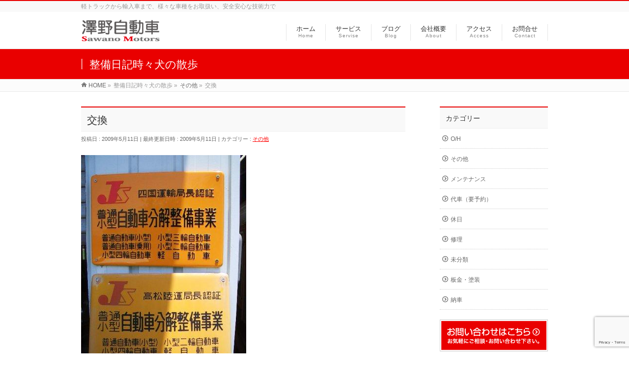

--- FILE ---
content_type: text/html; charset=UTF-8
request_url: https://yokomi.com/%E3%81%9D%E3%81%AE%E4%BB%96/%E4%BA%A4%E6%8F%9B/
body_size: 10826
content:
<!DOCTYPE html>
<html xmlns:fb="http://ogp.me/ns/fb#" lang="ja">
<head>
<meta charset="UTF-8">
<meta property="og:site_name" content="澤野自動車-yokomi.com">
<meta property="og:url" content="https://yokomi.com/%e3%81%9d%e3%81%ae%e4%bb%96/%e4%ba%a4%e6%8f%9b/">
<meta property="fb:app_id" content="">
<meta property="og:type" content="article">
<meta property="og:title" content="交換 | 澤野自動車-yokomi.com">
<meta property="og:description" content="  看板の交換です。 先代から私に変わりましたので、新しく認証の看板も交換です。 昭和55年～になりますが 色やせぐらいで文字とかでほとんど変わりませんね。 GW明けから、暑くなってきました。 ">
<meta name="description" content="看板の交換です。先代から私に変わりましたので、新しく認証の看板も交換です。昭和55年～になりますが色やせぐらいで文字とかでほとんど変わりませんね。GW明けから、暑くなってきました。">
<meta name="keywords" content="整備,車検,修理,カスタマイズ,保険,中古車,新車">
<meta name="robots" content="max-image-preview:large">
<meta name="viewport" content="width=device-width, initial-scale=1">
<title>交換 | 澤野自動車-yokomi.com</title>
<link rel="dns-prefetch" href="//fonts.googleapis.com">
<link rel="dns-prefetch" href="//fonts.googleapis.com/css?family=Droid+Sans%3A700%7CLato%3A900%7CAnton&#038;ver=6.2.8">
<link rel="dns-prefetch" href="//rp.zemanta.com">
<link rel="start" href="https://yokomi.com" title="HOME">
<link rel="alternate" type="application/rss+xml" title="澤野自動車-yokomi.com &raquo; フィード" href="https://yokomi.com/feed/">
<link rel="alternate" type="application/rss+xml" title="澤野自動車-yokomi.com &raquo; コメントフィード" href="https://yokomi.com/comments/feed/">
<link rel="alternate" type="application/rss+xml" title="澤野自動車-yokomi.com &raquo; 交換 のコメントのフィード" href="https://yokomi.com/%e3%81%9d%e3%81%ae%e4%bb%96/%e4%ba%a4%e6%8f%9b/feed/">
<link rel="alternate" type="application/json" href="https://yokomi.com/wp-json/wp/v2/posts/364">
<link rel="alternate" type="application/json+oembed" href="https://yokomi.com/wp-json/oembed/1.0/embed?url=https%3A%2F%2Fyokomi.com%2F%25e3%2581%259d%25e3%2581%25ae%25e4%25bb%2596%2F%25e4%25ba%25a4%25e6%258f%259b%2F">
<link rel="alternate" type="text/xml+oembed" href="https://yokomi.com/wp-json/oembed/1.0/embed?url=https%3A%2F%2Fyokomi.com%2F%25e3%2581%259d%25e3%2581%25ae%25e4%25bb%2596%2F%25e4%25ba%25a4%25e6%258f%259b%2F&#038;format=xml">
<link rel="https://api.w.org/" href="https://yokomi.com/wp-json/">
<link rel="EditURI" type="application/rsd+xml" title="RSD" href="https://yokomi.com/xmlrpc.php?rsd">
<link rel="wlwmanifest" type="application/wlwmanifest+xml" href="https://yokomi.com/wp-includes/wlwmanifest.xml">
<link rel="canonical" href="https://yokomi.com/%e3%81%9d%e3%81%ae%e4%bb%96/%e4%ba%a4%e6%8f%9b/">
<link rel="shortlink" href="https://yokomi.com/?p=364">
<link rel="pingback" href="https://yokomi.com/xmlrpc.php">
<link rel="stylesheet" id="Biz_Vektor_add_web_fonts-css" href="//fonts.googleapis.com/css?family=Droid+Sans%3A700%7CLato%3A900%7CAnton&#038;ver=6.2.8" type="text/css" media="all">
<link rel="stylesheet" href="https://yokomi.com/wp-content/plugins/related-posts/static/themes/vertical.css?version=3.4.9">
<link rel="stylesheet" href="https://yokomi.com/wp-content/themes/biz-vektor/style.css" type="text/css" media="all">
<link rel="stylesheet" id="wp-block-library-css" href="https://yokomi.com/wp-includes/css/dist/block-library/style.min.css?ver=6.2.8" type="text/css" media="all">
<link rel="stylesheet" id="browser-shots-frontend-css-css" href="https://yokomi.com/wp-content/plugins/browser-shots/dist/blocks.style.build.css?ver=1.7.4" type="text/css" media="all">
<link rel="stylesheet" id="classic-theme-styles-css" href="https://yokomi.com/wp-includes/css/classic-themes.min.css?ver=6.2.8" type="text/css" media="all">
<link rel="stylesheet" id="contact-form-7-css" href="https://yokomi.com/wp-content/plugins/contact-form-7/includes/css/styles.css?ver=5.7.7" type="text/css" media="all">
<link rel="stylesheet" id="wp-pagenavi-css" href="https://yokomi.com/wp-content/plugins/wp-pagenavi/pagenavi-css.css?ver=2.70" type="text/css" media="all">
<link rel="stylesheet" id="Biz_Vektor_common_style-css" href="https://yokomi.com/wp-content/themes/biz-vektor/css/bizvektor_common_min.css?ver=1.10.0" type="text/css" media="all">
<link rel="stylesheet" id="Biz_Vektor_Design_style-css" href="https://yokomi.com/wp-content/themes/biz-vektor/design_skins/003/css/003.css?ver=1.10.0" type="text/css" media="all">
<link rel="stylesheet" id="Biz_Vektor_plugin_sns_style-css" href="https://yokomi.com/wp-content/themes/biz-vektor/plugins/sns/style_bizvektor_sns.css?ver=6.2.8" type="text/css" media="all">
<!--[if lte IE 8]><link rel="stylesheet" type="text/css" media="all" href="https://yokomi.com/wp-content/themes/biz-vektor/design_skins/003/css/003_oldie.css"><![endif]-->
<style type="text/css" media="all">/*<![CDATA[ */
.keyColorBG,.keyColorBGh:hover,.keyColor_bg,.keyColor_bg_hover:hover{background-color: #e90000;}.keyColorCl,.keyColorClh:hover,.keyColor_txt,.keyColor_txt_hover:hover{color: #e90000;}.keyColorBd,.keyColorBdh:hover,.keyColor_border,.keyColor_border_hover:hover{border-color: #e90000;}.color_keyBG,.color_keyBGh:hover,.color_key_bg,.color_key_bg_hover:hover{background-color: #e90000;}.color_keyCl,.color_keyClh:hover,.color_key_txt,.color_key_txt_hover:hover{color: #e90000;}.color_keyBd,.color_keyBdh:hover,.color_key_border,.color_key_border_hover:hover{border-color: #e90000;}
img.wp-smiley,
img.emoji {
display: inline !important;
border: none !important;
box-shadow: none !important;
height: 1em !important;
width: 1em !important;
margin: 0 0.07em !important;
vertical-align: -0.1em !important;
background: none !important;
padding: 0 !important;
}
body{--wp--preset--color--black: #000000;--wp--preset--color--cyan-bluish-gray: #abb8c3;--wp--preset--color--white: #ffffff;--wp--preset--color--pale-pink: #f78da7;--wp--preset--color--vivid-red: #cf2e2e;--wp--preset--color--luminous-vivid-orange: #ff6900;--wp--preset--color--luminous-vivid-amber: #fcb900;--wp--preset--color--light-green-cyan: #7bdcb5;--wp--preset--color--vivid-green-cyan: #00d084;--wp--preset--color--pale-cyan-blue: #8ed1fc;--wp--preset--color--vivid-cyan-blue: #0693e3;--wp--preset--color--vivid-purple: #9b51e0;--wp--preset--gradient--vivid-cyan-blue-to-vivid-purple: linear-gradient(135deg,rgba(6,147,227,1) 0%,rgb(155,81,224) 100%);--wp--preset--gradient--light-green-cyan-to-vivid-green-cyan: linear-gradient(135deg,rgb(122,220,180) 0%,rgb(0,208,130) 100%);--wp--preset--gradient--luminous-vivid-amber-to-luminous-vivid-orange: linear-gradient(135deg,rgba(252,185,0,1) 0%,rgba(255,105,0,1) 100%);--wp--preset--gradient--luminous-vivid-orange-to-vivid-red: linear-gradient(135deg,rgba(255,105,0,1) 0%,rgb(207,46,46) 100%);--wp--preset--gradient--very-light-gray-to-cyan-bluish-gray: linear-gradient(135deg,rgb(238,238,238) 0%,rgb(169,184,195) 100%);--wp--preset--gradient--cool-to-warm-spectrum: linear-gradient(135deg,rgb(74,234,220) 0%,rgb(151,120,209) 20%,rgb(207,42,186) 40%,rgb(238,44,130) 60%,rgb(251,105,98) 80%,rgb(254,248,76) 100%);--wp--preset--gradient--blush-light-purple: linear-gradient(135deg,rgb(255,206,236) 0%,rgb(152,150,240) 100%);--wp--preset--gradient--blush-bordeaux: linear-gradient(135deg,rgb(254,205,165) 0%,rgb(254,45,45) 50%,rgb(107,0,62) 100%);--wp--preset--gradient--luminous-dusk: linear-gradient(135deg,rgb(255,203,112) 0%,rgb(199,81,192) 50%,rgb(65,88,208) 100%);--wp--preset--gradient--pale-ocean: linear-gradient(135deg,rgb(255,245,203) 0%,rgb(182,227,212) 50%,rgb(51,167,181) 100%);--wp--preset--gradient--electric-grass: linear-gradient(135deg,rgb(202,248,128) 0%,rgb(113,206,126) 100%);--wp--preset--gradient--midnight: linear-gradient(135deg,rgb(2,3,129) 0%,rgb(40,116,252) 100%);--wp--preset--duotone--dark-grayscale: url('#wp-duotone-dark-grayscale');--wp--preset--duotone--grayscale: url('#wp-duotone-grayscale');--wp--preset--duotone--purple-yellow: url('#wp-duotone-purple-yellow');--wp--preset--duotone--blue-red: url('#wp-duotone-blue-red');--wp--preset--duotone--midnight: url('#wp-duotone-midnight');--wp--preset--duotone--magenta-yellow: url('#wp-duotone-magenta-yellow');--wp--preset--duotone--purple-green: url('#wp-duotone-purple-green');--wp--preset--duotone--blue-orange: url('#wp-duotone-blue-orange');--wp--preset--font-size--small: 13px;--wp--preset--font-size--medium: 20px;--wp--preset--font-size--large: 36px;--wp--preset--font-size--x-large: 42px;--wp--preset--spacing--20: 0.44rem;--wp--preset--spacing--30: 0.67rem;--wp--preset--spacing--40: 1rem;--wp--preset--spacing--50: 1.5rem;--wp--preset--spacing--60: 2.25rem;--wp--preset--spacing--70: 3.38rem;--wp--preset--spacing--80: 5.06rem;--wp--preset--shadow--natural: 6px 6px 9px rgba(0, 0, 0, 0.2);--wp--preset--shadow--deep: 12px 12px 50px rgba(0, 0, 0, 0.4);--wp--preset--shadow--sharp: 6px 6px 0px rgba(0, 0, 0, 0.2);--wp--preset--shadow--outlined: 6px 6px 0px -3px rgba(255, 255, 255, 1), 6px 6px rgba(0, 0, 0, 1);--wp--preset--shadow--crisp: 6px 6px 0px rgba(0, 0, 0, 1);}:where(.is-layout-flex){gap: 0.5em;}body .is-layout-flow > .alignleft{float: left;margin-inline-start: 0;margin-inline-end: 2em;}body .is-layout-flow > .alignright{float: right;margin-inline-start: 2em;margin-inline-end: 0;}body .is-layout-flow > .aligncenter{margin-left: auto !important;margin-right: auto !important;}body .is-layout-constrained > .alignleft{float: left;margin-inline-start: 0;margin-inline-end: 2em;}body .is-layout-constrained > .alignright{float: right;margin-inline-start: 2em;margin-inline-end: 0;}body .is-layout-constrained > .aligncenter{margin-left: auto !important;margin-right: auto !important;}body .is-layout-constrained > :where(:not(.alignleft):not(.alignright):not(.alignfull)){max-width: var(--wp--style--global--content-size);margin-left: auto !important;margin-right: auto !important;}body .is-layout-constrained > .alignwide{max-width: var(--wp--style--global--wide-size);}body .is-layout-flex{display: flex;}body .is-layout-flex{flex-wrap: wrap;align-items: center;}body .is-layout-flex > *{margin: 0;}:where(.wp-block-columns.is-layout-flex){gap: 2em;}.has-black-color{color: var(--wp--preset--color--black) !important;}.has-cyan-bluish-gray-color{color: var(--wp--preset--color--cyan-bluish-gray) !important;}.has-white-color{color: var(--wp--preset--color--white) !important;}.has-pale-pink-color{color: var(--wp--preset--color--pale-pink) !important;}.has-vivid-red-color{color: var(--wp--preset--color--vivid-red) !important;}.has-luminous-vivid-orange-color{color: var(--wp--preset--color--luminous-vivid-orange) !important;}.has-luminous-vivid-amber-color{color: var(--wp--preset--color--luminous-vivid-amber) !important;}.has-light-green-cyan-color{color: var(--wp--preset--color--light-green-cyan) !important;}.has-vivid-green-cyan-color{color: var(--wp--preset--color--vivid-green-cyan) !important;}.has-pale-cyan-blue-color{color: var(--wp--preset--color--pale-cyan-blue) !important;}.has-vivid-cyan-blue-color{color: var(--wp--preset--color--vivid-cyan-blue) !important;}.has-vivid-purple-color{color: var(--wp--preset--color--vivid-purple) !important;}.has-black-background-color{background-color: var(--wp--preset--color--black) !important;}.has-cyan-bluish-gray-background-color{background-color: var(--wp--preset--color--cyan-bluish-gray) !important;}.has-white-background-color{background-color: var(--wp--preset--color--white) !important;}.has-pale-pink-background-color{background-color: var(--wp--preset--color--pale-pink) !important;}.has-vivid-red-background-color{background-color: var(--wp--preset--color--vivid-red) !important;}.has-luminous-vivid-orange-background-color{background-color: var(--wp--preset--color--luminous-vivid-orange) !important;}.has-luminous-vivid-amber-background-color{background-color: var(--wp--preset--color--luminous-vivid-amber) !important;}.has-light-green-cyan-background-color{background-color: var(--wp--preset--color--light-green-cyan) !important;}.has-vivid-green-cyan-background-color{background-color: var(--wp--preset--color--vivid-green-cyan) !important;}.has-pale-cyan-blue-background-color{background-color: var(--wp--preset--color--pale-cyan-blue) !important;}.has-vivid-cyan-blue-background-color{background-color: var(--wp--preset--color--vivid-cyan-blue) !important;}.has-vivid-purple-background-color{background-color: var(--wp--preset--color--vivid-purple) !important;}.has-black-border-color{border-color: var(--wp--preset--color--black) !important;}.has-cyan-bluish-gray-border-color{border-color: var(--wp--preset--color--cyan-bluish-gray) !important;}.has-white-border-color{border-color: var(--wp--preset--color--white) !important;}.has-pale-pink-border-color{border-color: var(--wp--preset--color--pale-pink) !important;}.has-vivid-red-border-color{border-color: var(--wp--preset--color--vivid-red) !important;}.has-luminous-vivid-orange-border-color{border-color: var(--wp--preset--color--luminous-vivid-orange) !important;}.has-luminous-vivid-amber-border-color{border-color: var(--wp--preset--color--luminous-vivid-amber) !important;}.has-light-green-cyan-border-color{border-color: var(--wp--preset--color--light-green-cyan) !important;}.has-vivid-green-cyan-border-color{border-color: var(--wp--preset--color--vivid-green-cyan) !important;}.has-pale-cyan-blue-border-color{border-color: var(--wp--preset--color--pale-cyan-blue) !important;}.has-vivid-cyan-blue-border-color{border-color: var(--wp--preset--color--vivid-cyan-blue) !important;}.has-vivid-purple-border-color{border-color: var(--wp--preset--color--vivid-purple) !important;}.has-vivid-cyan-blue-to-vivid-purple-gradient-background{background: var(--wp--preset--gradient--vivid-cyan-blue-to-vivid-purple) !important;}.has-light-green-cyan-to-vivid-green-cyan-gradient-background{background: var(--wp--preset--gradient--light-green-cyan-to-vivid-green-cyan) !important;}.has-luminous-vivid-amber-to-luminous-vivid-orange-gradient-background{background: var(--wp--preset--gradient--luminous-vivid-amber-to-luminous-vivid-orange) !important;}.has-luminous-vivid-orange-to-vivid-red-gradient-background{background: var(--wp--preset--gradient--luminous-vivid-orange-to-vivid-red) !important;}.has-very-light-gray-to-cyan-bluish-gray-gradient-background{background: var(--wp--preset--gradient--very-light-gray-to-cyan-bluish-gray) !important;}.has-cool-to-warm-spectrum-gradient-background{background: var(--wp--preset--gradient--cool-to-warm-spectrum) !important;}.has-blush-light-purple-gradient-background{background: var(--wp--preset--gradient--blush-light-purple) !important;}.has-blush-bordeaux-gradient-background{background: var(--wp--preset--gradient--blush-bordeaux) !important;}.has-luminous-dusk-gradient-background{background: var(--wp--preset--gradient--luminous-dusk) !important;}.has-pale-ocean-gradient-background{background: var(--wp--preset--gradient--pale-ocean) !important;}.has-electric-grass-gradient-background{background: var(--wp--preset--gradient--electric-grass) !important;}.has-midnight-gradient-background{background: var(--wp--preset--gradient--midnight) !important;}.has-small-font-size{font-size: var(--wp--preset--font-size--small) !important;}.has-medium-font-size{font-size: var(--wp--preset--font-size--medium) !important;}.has-large-font-size{font-size: var(--wp--preset--font-size--large) !important;}.has-x-large-font-size{font-size: var(--wp--preset--font-size--x-large) !important;}
.wp-block-navigation a:where(:not(.wp-element-button)){color: inherit;}
:where(.wp-block-columns.is-layout-flex){gap: 2em;}
.wp-block-pullquote{font-size: 1.5em;line-height: 1.6;}
h1,h2,h3,h4,h4,h5,h6,#header #site-title,#pageTitBnr #pageTitInner #pageTit,#content .leadTxt,#sideTower .localHead {font-family: "ヒラギノ角ゴ Pro W3","Hiragino Kaku Gothic Pro","メイリオ",Meiryo,Osaka,"ＭＳ Ｐゴシック","MS PGothic",sans-serif; }
#pageTitBnr #pageTitInner #pageTit { font-weight:lighter; }
#gMenu .menu li a strong {font-family: "ヒラギノ角ゴ Pro W3","Hiragino Kaku Gothic Pro","メイリオ",Meiryo,Osaka,"ＭＳ Ｐゴシック","MS PGothic",sans-serif; }
/* ]]>*/</style>
<script type="text/javascript" src="https://rp.zemanta.com/static/js/pageview.js?version=3.4.9" async></script>
<script type="text/javascript">//<![CDATA[
window._wpemojiSettings = {"baseUrl":"https:\/\/s.w.org\/images\/core\/emoji\/14.0.0\/72x72\/","ext":".png","svgUrl":"https:\/\/s.w.org\/images\/core\/emoji\/14.0.0\/svg\/","svgExt":".svg","source":{"concatemoji":"https:\/\/yokomi.com\/wp-includes\/js\/wp-emoji-release.min.js?ver=6.2.8"}};
!function(e,a,t){var n,r,o,i=a.createElement("canvas"),p=i.getContext&&i.getContext("2d");function s(e,t){p.clearRect(0,0,i.width,i.height),p.fillText(e,0,0);e=i.toDataURL();return p.clearRect(0,0,i.width,i.height),p.fillText(t,0,0),e===i.toDataURL()}function c(e){var t=a.createElement("script");t.src=e,t.defer=t.type="text/javascript",a.getElementsByTagName("head")[0].appendChild(t)}for(o=Array("flag","emoji"),t.supports={everything:!0,everythingExceptFlag:!0},r=0;r<o.length;r++)t.supports[o[r]]=function(e){if(p&&p.fillText)switch(p.textBaseline="top",p.font="600 32px Arial",e){case"flag":return s("\ud83c\udff3\ufe0f\u200d\u26a7\ufe0f","\ud83c\udff3\ufe0f\u200b\u26a7\ufe0f")?!1:!s("\ud83c\uddfa\ud83c\uddf3","\ud83c\uddfa\u200b\ud83c\uddf3")&&!s("\ud83c\udff4\udb40\udc67\udb40\udc62\udb40\udc65\udb40\udc6e\udb40\udc67\udb40\udc7f","\ud83c\udff4\u200b\udb40\udc67\u200b\udb40\udc62\u200b\udb40\udc65\u200b\udb40\udc6e\u200b\udb40\udc67\u200b\udb40\udc7f");case"emoji":return!s("\ud83e\udef1\ud83c\udffb\u200d\ud83e\udef2\ud83c\udfff","\ud83e\udef1\ud83c\udffb\u200b\ud83e\udef2\ud83c\udfff")}return!1}(o[r]),t.supports.everything=t.supports.everything&&t.supports[o[r]],"flag"!==o[r]&&(t.supports.everythingExceptFlag=t.supports.everythingExceptFlag&&t.supports[o[r]]);t.supports.everythingExceptFlag=t.supports.everythingExceptFlag&&!t.supports.flag,t.DOMReady=!1,t.readyCallback=function(){t.DOMReady=!0},t.supports.everything||(n=function(){t.readyCallback()},a.addEventListener?(a.addEventListener("DOMContentLoaded",n,!1),e.addEventListener("load",n,!1)):(e.attachEvent("onload",n),a.attachEvent("onreadystatechange",function(){"complete"===a.readyState&&t.readyCallback()})),(e=t.source||{}).concatemoji?c(e.concatemoji):e.wpemoji&&e.twemoji&&(c(e.twemoji),c(e.wpemoji)))}(window,document,window._wpemojiSettings);
window._wp_rp_static_base_url = 'https://rp.zemanta.com/static/';
window._wp_rp_wp_ajax_url = "https://yokomi.com/wp-admin/admin-ajax.php";
window._wp_rp_plugin_version = '3.4.9';
window._wp_rp_post_id = '364';
window._wp_rp_num_rel_posts = '8';
window._wp_rp_blog_id = '5439797';
window._wp_rp_thumbnails = true;
window._wp_rp_post_title = '%E4%BA%A4%E6%8F%9B';
window._wp_rp_post_tags = ['%E3%81%9D%E3%81%AE%E4%BB%96', '1', 'alt'];
window._wp_rp_remote_recommendations = false;
window._wp_rp_promoted_content = true;
window._wp_rp_traffic_exchange = true;
var _gaq = _gaq || [];
_gaq.push(['_setAccount', 'UA-31076395-9']);
_gaq.push(['_trackPageview']);
(function() {
var ga = document.createElement('script'); ga.type = 'text/javascript'; ga.async = true;
ga.src = ('https:' == document.location.protocol ? 'https://ssl' : 'http://www') + '.google-analytics.com/ga.js';
var s = document.getElementsByTagName('script')[0]; s.parentNode.insertBefore(ga, s);
})();
//]]></script>
</head>
<!-- Google tag (gtag.js) -->
<script async src="https://www.googletagmanager.com/gtag/js?id=G-SHM4CJ638T"></script>
<script>
  window.dataLayer = window.dataLayer || [];
  function gtag(){dataLayer.push(arguments);}
  gtag('js', new Date());

  gtag('config', 'G-SHM4CJ638T');
</script>
<body class="post-template-default single single-post postid-364 single-format-standard custom-background two-column right-sidebar">

<div id="fb-root"></div>

<div id="wrap">


<!-- [ #headerTop ] -->
<div id="headerTop">
<div class="innerBox">
<div id="site-description">軽トラックから輸入車まで、様々な車種をお取扱い、安全安心な技術力で</div>
</div>
</div><!-- [ /#headerTop ] -->

<!-- [ #header ] -->
<header id="header" class="header">
<div id="headerInner" class="innerBox">
<!-- [ #headLogo ] -->
<div id="site-title">
<a href="https://yokomi.com/" title="澤野自動車-yokomi.com" rel="home">
<img src="http://yokomi.com/wp-content/uploads/logo6.png" alt="澤野自動車-yokomi.com" /></a>
</div>
<!-- [ /#headLogo ] -->

<!-- [ #headContact ] -->

	<!-- [ #gMenu ] -->
	<div id="gMenu">
	<div id="gMenuInner" class="innerBox">
	<h3 class="assistive-text" onclick="showHide('header');"><span>MENU</span></h3>
	<div class="skip-link screen-reader-text">
		<a href="#content" title="メニューを飛ばす">メニューを飛ばす</a>
	</div>
<div class="headMainMenu">
<div class="menu-%e4%b8%8a%e9%83%a8-container"><ul id="menu-%e4%b8%8a%e9%83%a8" class="menu"><li id="menu-item-31" class="menu-item menu-item-type-post_type menu-item-object-page menu-item-home"><a href="https://yokomi.com/"><strong>ホーム</strong><span>Home</span></a></li>
<li id="menu-item-44" class="menu-item menu-item-type-post_type menu-item-object-page menu-item-has-children"><a href="https://yokomi.com/service/"><strong>サービス</strong><span>Servise</span></a>
<ul class="sub-menu">
	<li id="menu-item-105" class="menu-item menu-item-type-post_type menu-item-object-page"><a href="https://yokomi.com/service/%e8%bb%8a%e6%a4%9c%e3%83%bb%e6%95%b4%e5%82%99/">車検・整備</a></li>
	<li id="menu-item-104" class="menu-item menu-item-type-post_type menu-item-object-page"><a href="https://yokomi.com/service/%e4%bf%ae%e7%90%86%e3%83%bb%e6%9d%bf%e9%87%91%e3%83%bb%e5%a1%97%e8%a3%85/">修理・板金・塗装</a></li>
	<li id="menu-item-103" class="menu-item menu-item-type-post_type menu-item-object-page"><a href="https://yokomi.com/service/%e3%82%ab%e3%82%b9%e3%82%bf%e3%83%9e%e3%82%a4%e3%82%ba%e3%83%bb%e3%82%a2%e3%83%95%e3%82%bf%e3%83%bc%e3%83%91%e3%83%bc%e3%83%84/">カスタマイズ・アフターパーツ</a></li>
	<li id="menu-item-102" class="menu-item menu-item-type-post_type menu-item-object-page"><a href="https://yokomi.com/service/%e3%82%bb%e3%82%ad%e3%83%a5%e3%83%aa%e3%83%86%e3%82%a3%e3%83%bb%e4%bf%9d%e9%99%ba/">セキュリティ・保険</a></li>
</ul>
</li>
<li id="menu-item-32" class="menu-item menu-item-type-post_type menu-item-object-page current_page_parent"><a href="https://yokomi.com/blog/"><strong>ブログ</strong><span>Blog</span></a></li>
<li id="menu-item-30" class="menu-item menu-item-type-post_type menu-item-object-page"><a href="https://yokomi.com/about/"><strong>会社概要</strong><span>About</span></a></li>
<li id="menu-item-43" class="menu-item menu-item-type-post_type menu-item-object-page"><a href="https://yokomi.com/access/"><strong>アクセス</strong><span>Access</span></a></li>
<li id="menu-item-33" class="menu-item menu-item-type-post_type menu-item-object-page"><a href="https://yokomi.com/contact/"><strong>お問合せ</strong><span>Contact</span></a></li>
</ul></div>
</div>
</div><!-- [ /#gMenuInner ] -->
	</div>
	<!-- [ /#gMenu ] -->
<!-- [ /#headContact ] -->

</div>
<!-- #headerInner -->
</header>
<!-- [ /#header ] -->



<div id="pageTitBnr">
<div class="innerBox">
<div id="pageTitInner">
<div id="pageTit">
整備日記時々犬の散歩</div>
</div><!-- [ /#pageTitInner ] -->
</div>
</div><!-- [ /#pageTitBnr ] -->
<!-- [ #panList ] -->
<div id="panList">
<div id="panListInner" class="innerBox">
<ul><li id="panHome"><a href="https://yokomi.com"><span>HOME</span></a> &raquo; </li><li itemscope itemtype="http://data-vocabulary.org/Breadcrumb"><span itemprop="title">整備日記時々犬の散歩</span> &raquo; </li><li itemscope itemtype="http://data-vocabulary.org/Breadcrumb"><a href="https://yokomi.com/category/%e3%81%9d%e3%81%ae%e4%bb%96/" itemprop="url"><span itemprop="title">その他</span></a> &raquo; </li><li><span>交換</span></li></ul></div>
</div>
<!-- [ /#panList ] -->

<div id="main" class="main">
<!-- [ #container ] -->
<div id="container" class="innerBox">
	<!-- [ #content ] -->
	<div id="content" class="content">

<!-- [ #post- ] -->
<div id="post-364" class="post-364 post type-post status-publish format-standard hentry category-12">
		<h1 class="entryPostTitle entry-title">交換</h1>
	<div class="entry-meta">
<span class="published">投稿日 : 2009年5月11日</span>
<span class="updated entry-meta-items">最終更新日時 : 2009年5月11日</span>
<span class="vcard author entry-meta-items">投稿者 : <span class="fn">sawano</span></span>
<span class="tags entry-meta-items">カテゴリー :  <a href="https://yokomi.com/category/%e3%81%9d%e3%81%ae%e4%bb%96/" rel="tag">その他</a></span>
</div>
<!-- .entry-meta -->	<div class="entry-content post-content">
		<p class="img">
<a href="https://yokomi.com/wp-content/uploads/img_1491656_57929899_0.jpg" target="_blank" rel="noopener noreferrer"><img decoding="async" src="https://yokomi.com/wp-content/uploads/img_1491656_57929899_0.jpg" border="0" alt="イメージ 1" width="336"></a></p>
<p>看板の交換です。<br />
先代から私に変わりましたので、新しく認証の看板も交換です。<br />
昭和55年～になりますが<br />
色やせぐらいで文字とかでほとんど変わりませんね。</p>
<p>GW明けから、暑くなってきました。</p>

<div class="wp_rp_wrap  wp_rp_vertical" id="wp_rp_first"><div class="wp_rp_content"><h3 class="related_post_title">関連記事</h3><ul class="related_post wp_rp" style="visibility: visible"><li data-position="0" data-poid="in-599" data-post-type="none" ><a href="https://yokomi.com/%e4%bc%91%e6%97%a5/31%e6%97%a5%e3%80%82/" class="wp_rp_thumbnail"><img src="https://yokomi.com/wp-content/uploads/img_732452_62286675_0-1-150x150.jpg" alt="31日。" width="150" height="150" /></a><a href="https://yokomi.com/%e4%bc%91%e6%97%a5/31%e6%97%a5%e3%80%82/" class="wp_rp_title">31日。</a></li><li data-position="1" data-poid="in-5770" data-post-type="none" ><a href="https://yokomi.com/%e7%b4%8d%e8%bb%8a/%e3%82%a2%e3%83%ab%e3%83%95%e3%82%a1%e3%83%bc%e3%83%89%e3%80%80%e7%b4%8d%e8%bb%8a%e3%81%a7%e3%81%99/" class="wp_rp_thumbnail"><img src="https://yokomi.com/wp-content/uploads/IMG_4997-300x225-2-150x150.jpg" alt="アルファード　納車です" width="150" height="150" /></a><a href="https://yokomi.com/%e7%b4%8d%e8%bb%8a/%e3%82%a2%e3%83%ab%e3%83%95%e3%82%a1%e3%83%bc%e3%83%89%e3%80%80%e7%b4%8d%e8%bb%8a%e3%81%a7%e3%81%99/" class="wp_rp_title">アルファード　納車です</a></li><li data-position="2" data-poid="in-3445" data-post-type="none" ><a href="https://yokomi.com/%e4%bf%ae%e7%90%86/%e3%82%a2%e3%82%a6%e3%83%87%e3%82%a3%e3%80%80a4%e3%80%80%e3%82%a6%e3%82%a9%e3%83%bc%e3%82%bf%e3%83%9d%e3%83%b3%e3%83%97%e3%80%80%e4%ba%a4%e6%8f%9b/" class="wp_rp_thumbnail"><img src="https://yokomi.com/wp-content/uploads/CIMG1628-300x225-1-150x150.jpg" alt="アウディ　A4　ウォータポンプ　交換" width="150" height="150" /></a><a href="https://yokomi.com/%e4%bf%ae%e7%90%86/%e3%82%a2%e3%82%a6%e3%83%87%e3%82%a3%e3%80%80a4%e3%80%80%e3%82%a6%e3%82%a9%e3%83%bc%e3%82%bf%e3%83%9d%e3%83%b3%e3%83%97%e3%80%80%e4%ba%a4%e6%8f%9b/" class="wp_rp_title">アウディ　A4　ウォータポンプ　交換</a></li><li data-position="3" data-poid="in-2310" data-post-type="none" ><a href="https://yokomi.com/%e6%9d%bf%e9%87%91%e3%83%bb%e5%a1%97%e8%a3%85/%e3%83%ac%e3%82%af%e3%82%b5%e3%82%b9%e3%80%80gs%e3%80%80%e3%83%8f%e3%82%a4%e3%83%96%e3%83%aa%e3%83%83%e3%83%89%e3%80%80%e6%9d%bf%e9%87%91%e3%80%80%e4%bf%ae%e7%90%86/" class="wp_rp_thumbnail"><img src="https://yokomi.com/wp-content/uploads/gs-300x168-1-150x150.jpg" alt="レクサス　GS　ハイブリッド　板金　修理" width="150" height="150" /></a><a href="https://yokomi.com/%e6%9d%bf%e9%87%91%e3%83%bb%e5%a1%97%e8%a3%85/%e3%83%ac%e3%82%af%e3%82%b5%e3%82%b9%e3%80%80gs%e3%80%80%e3%83%8f%e3%82%a4%e3%83%96%e3%83%aa%e3%83%83%e3%83%89%e3%80%80%e6%9d%bf%e9%87%91%e3%80%80%e4%bf%ae%e7%90%86/" class="wp_rp_title">レクサス　GS　ハイブリッド　板金　修理</a></li><li data-position="4" data-poid="in-6011" data-post-type="none" ><a href="https://yokomi.com/%e6%9d%bf%e9%87%91%e3%83%bb%e5%a1%97%e8%a3%85/%e4%bb%95%e4%b8%8a%e3%81%92%e3%81%be%e3%81%97%e3%82%87%e3%81%86%e3%80%80is-f%e3%80%801/" class="wp_rp_thumbnail"><img src="https://yokomi.com/wp-content/uploads/IMG_5483-300x225-2-150x150.jpg" alt="仕上げましょう　IS-F　1" width="150" height="150" /></a><a href="https://yokomi.com/%e6%9d%bf%e9%87%91%e3%83%bb%e5%a1%97%e8%a3%85/%e4%bb%95%e4%b8%8a%e3%81%92%e3%81%be%e3%81%97%e3%82%87%e3%81%86%e3%80%80is-f%e3%80%801/" class="wp_rp_title">仕上げましょう　IS-F　1</a></li><li data-position="5" data-poid="in-491" data-post-type="none" ><a href="https://yokomi.com/%e4%bc%91%e6%97%a5/%e4%bb%8a%e5%b9%b4%e3%82%82%e7%b5%82%e3%82%8f%e3%82%8a%e3%80%82/" class="wp_rp_thumbnail"><img src="https://yokomi.com/wp-content/uploads/img_732452_60604769_0-1-150x150.jpg" alt="今年も終わり。" width="150" height="150" /></a><a href="https://yokomi.com/%e4%bc%91%e6%97%a5/%e4%bb%8a%e5%b9%b4%e3%82%82%e7%b5%82%e3%82%8f%e3%82%8a%e3%80%82/" class="wp_rp_title">今年も終わり。</a></li><li data-position="6" data-poid="in-393" data-post-type="none" ><a href="https://yokomi.com/%e4%bc%91%e6%97%a5/%e9%9b%aa%e6%99%af%e8%89%b2/" class="wp_rp_thumbnail"><img src="https://yokomi.com/wp-content/uploads/img_732452_59321967_0-1-150x150.jpg" alt="雪景色" width="150" height="150" /></a><a href="https://yokomi.com/%e4%bc%91%e6%97%a5/%e9%9b%aa%e6%99%af%e8%89%b2/" class="wp_rp_title">雪景色</a></li><li data-position="7" data-poid="in-555" data-post-type="none" ><a href="https://yokomi.com/%e6%9d%bf%e9%87%91%e3%83%bb%e5%a1%97%e8%a3%85/%e3%82%a2%e3%83%ab%e3%83%95%e3%82%a1%e3%83%ad%e3%83%a1%e3%82%aa%e3%80%80155%e3%80%80%e3%83%aa%e3%83%95%e3%83%ac%e3%83%83%e3%82%b7%e3%83%a51/" class="wp_rp_thumbnail"><img src="https://yokomi.com/wp-content/uploads/img_607869_61779874_0-1-150x150.jpg" alt="アルファロメオ　155　リフレッシュ1" width="150" height="150" /></a><a href="https://yokomi.com/%e6%9d%bf%e9%87%91%e3%83%bb%e5%a1%97%e8%a3%85/%e3%82%a2%e3%83%ab%e3%83%95%e3%82%a1%e3%83%ad%e3%83%a1%e3%82%aa%e3%80%80155%e3%80%80%e3%83%aa%e3%83%95%e3%83%ac%e3%83%83%e3%82%b7%e3%83%a51/" class="wp_rp_title">アルファロメオ　155　リフレッシュ1</a></li></ul></div></div>
		
		<div class="entry-utility">
					</div>
		<!-- .entry-utility -->
	</div><!-- .entry-content -->



<div id="nav-below" class="navigation">
	<div class="nav-previous"><a href="https://yokomi.com/%e3%81%9d%e3%81%ae%e4%bb%96/%e3%83%8a%e3%83%93%e5%8f%96%e3%82%8a%e4%bb%98%e3%81%91/" rel="prev"><span class="meta-nav">&larr;</span> ナビ取り付け</a></div>
	<div class="nav-next"><a href="https://yokomi.com/%e6%9d%bf%e9%87%91%e3%83%bb%e5%a1%97%e8%a3%85/%e3%83%95%e3%82%a3%e3%82%ac%e3%83%adno%e4%bf%ae%e7%90%86/" rel="next">フィガロno修理 <span class="meta-nav">&rarr;</span></a></div>
</div><!-- #nav-below -->
</div>
<!-- [ /#post- ] -->


<div id="comments">




	<div id="respond" class="comment-respond">
		<h3 id="reply-title" class="comment-reply-title">コメントを残す <small><a rel="nofollow" id="cancel-comment-reply-link" href="/%E3%81%9D%E3%81%AE%E4%BB%96/%E4%BA%A4%E6%8F%9B/#respond" style="display:none;">コメントをキャンセル</a></small></h3><form action="https://yokomi.com/wp-comments-post.php" method="post" id="commentform" class="comment-form"><p class="comment-notes"><span id="email-notes">メールアドレスが公開されることはありません。</span> <span class="required-field-message"><span class="required">※</span> が付いている欄は必須項目です</span></p><p class="comment-form-comment"><label for="comment">コメント <span class="required">※</span></label> <textarea id="comment" name="comment" cols="45" rows="8" maxlength="65525" required="required"></textarea></p><p class="comment-form-author"><label for="author">名前 <span class="required">※</span></label> <input id="author" name="author" type="text" value="" size="30" maxlength="245" autocomplete="name" required="required" /></p>
<p class="comment-form-email"><label for="email">メール <span class="required">※</span></label> <input id="email" name="email" type="text" value="" size="30" maxlength="100" aria-describedby="email-notes" autocomplete="email" required="required" /></p>
<p class="comment-form-url"><label for="url">サイト</label> <input id="url" name="url" type="text" value="" size="30" maxlength="200" autocomplete="url" /></p>
<p class="comment-form-cookies-consent"><input id="wp-comment-cookies-consent" name="wp-comment-cookies-consent" type="checkbox" value="yes" /> <label for="wp-comment-cookies-consent">次回のコメントで使用するためブラウザーに自分の名前、メールアドレス、サイトを保存する。</label></p>
<p class="form-submit"><input name="submit" type="submit" id="submit" class="submit" value="コメントを送信" /> <input type='hidden' name='comment_post_ID' value='364' id='comment_post_ID' />
<input type='hidden' name='comment_parent' id='comment_parent' value='0' />
</p><p style="display: none;"><input type="hidden" id="akismet_comment_nonce" name="akismet_comment_nonce" value="1e83cd0561" /></p><p style="display: none !important;"><label>&#916;<textarea name="ak_hp_textarea" cols="45" rows="8" maxlength="100"></textarea></label><input type="hidden" id="ak_js_1" name="ak_js" value="90"/><script>document.getElementById( "ak_js_1" ).setAttribute( "value", ( new Date() ).getTime() );</script></p></form>	</div><!-- #respond -->
	
</div><!-- #comments -->



</div>
<!-- [ /#content ] -->

<!-- [ #sideTower ] -->
<div id="sideTower" class="sideTower">
	<div class="localSection sideWidget">
	<div class="localNaviBox">
	<h3 class="localHead">カテゴリー</h3>
	<ul class="localNavi">
		<li class="cat-item cat-item-7"><a href="https://yokomi.com/category/oh/">O/H</a>
</li>
	<li class="cat-item cat-item-12"><a href="https://yokomi.com/category/%e3%81%9d%e3%81%ae%e4%bb%96/">その他</a>
</li>
	<li class="cat-item cat-item-13"><a href="https://yokomi.com/category/%e3%83%a1%e3%83%b3%e3%83%86%e3%83%8a%e3%83%b3%e3%82%b9/">メンテナンス</a>
</li>
	<li class="cat-item cat-item-16"><a href="https://yokomi.com/category/%e4%bb%a3%e8%bb%8a%ef%bc%88%e8%a6%81%e4%ba%88%e7%b4%84%ef%bc%89/">代車（要予約）</a>
</li>
	<li class="cat-item cat-item-10"><a href="https://yokomi.com/category/%e4%bc%91%e6%97%a5/">休日</a>
</li>
	<li class="cat-item cat-item-11"><a href="https://yokomi.com/category/%e4%bf%ae%e7%90%86/">修理</a>
</li>
	<li class="cat-item cat-item-1"><a href="https://yokomi.com/category/%e6%9c%aa%e5%88%86%e9%a1%9e/">未分類</a>
</li>
	<li class="cat-item cat-item-8"><a href="https://yokomi.com/category/%e6%9d%bf%e9%87%91%e3%83%bb%e5%a1%97%e8%a3%85/">板金・塗装</a>
</li>
	<li class="cat-item cat-item-9"><a href="https://yokomi.com/category/%e7%b4%8d%e8%bb%8a/">納車</a>
</li>
 
	</ul>
	</div>
	</div>
	<ul><li class="sideBnr" id="sideContact"><a href="http://yokomi.com/contact">
<img src="https://yokomi.com/wp-content/themes/biz-vektor/images/bnr_contact_ja.png" alt="メールでお問い合わせはこちら">
</a></li>
</ul>
<div class="sideWidget widget widget_search" id="search-5"><h3 class="localHead">検索</h3><form role="search" method="get" id="searchform" class="searchform" action="https://yokomi.com/">
				<div>
					<label class="screen-reader-text" for="s">検索:</label>
					<input type="text" value="" name="s" id="s" />
					<input type="submit" id="searchsubmit" value="検索" />
				</div>
			</form></div><div class="sideWidget widget widget_mylinkorder" id="linkcat-6"><h3 class="localHead">リンク</h3>
	<ul class='xoxo blogroll'>
<li><a href="http://www.oasis-tokushima.or.jp/" rel="noopener" title="一般社団法人徳島県自動車整備振興会" target="_blank">一般社団法人徳島県自動車整備振興会</a></li>
<li><a href="http://www.bosch.co.jp/jp/" rel="noopener" title="BOSCH" target="_blank">BOSCH</a></li>
<li><a href="http://www.sompo-japan.co.jp/index.html" rel="noopener" title="損保ジャパン" target="_blank">損保ジャパン</a></li>
<li><a href="http://www.vortis.jp/" rel="noopener" title="徳島ヴォルティス" target="_blank">徳島ヴォルティスオフィシャルサイト</a></li>

	</ul>
</div>
</div>
<!-- [ /#sideTower ] -->
</div>
<!-- [ /#container ] -->

</div><!-- #main -->

<div id="back-top">
<a href="#wrap">
	<img id="pagetop" src="https://yokomi.com/wp-content/themes/biz-vektor/js/res-vektor/images/footer_pagetop.png" alt="PAGETOP" />
</a>
</div>

<!-- [ #footerSection ] -->
<div id="footerSection">

	<div id="pagetop">
	<div id="pagetopInner" class="innerBox">
	<a href="#wrap">PAGETOP</a>
	</div>
	</div>

	<div id="footMenu">
	<div id="footMenuInner" class="innerBox">
	<div class="menu-%e3%82%b5%e3%82%a4%e3%83%89%e3%83%a1%e3%83%8b%e3%83%a5%e3%83%bc-container"><ul id="menu-%e3%82%b5%e3%82%a4%e3%83%89%e3%83%a1%e3%83%8b%e3%83%a5%e3%83%bc" class="menu"><li id="menu-item-617" class="menu-item menu-item-type-post_type menu-item-object-page menu-item-home menu-item-617"><a href="https://yokomi.com/">ホーム</a></li>
<li id="menu-item-625" class="menu-item menu-item-type-post_type menu-item-object-page menu-item-625"><a href="https://yokomi.com/info/">過去のお知らせ</a></li>
<li id="menu-item-618" class="menu-item menu-item-type-post_type menu-item-object-page menu-item-618"><a href="https://yokomi.com/sitemap/">サイトマップ</a></li>
<li id="menu-item-619" class="menu-item menu-item-type-post_type menu-item-object-page menu-item-619"><a href="https://yokomi.com/privacy/">プライバシーポリシー</a></li>
<li id="menu-item-620" class="menu-item menu-item-type-custom menu-item-object-custom menu-item-620"><a href="http://yokomi.com/wp-login.php">ログイン</a></li>
</ul></div>	</div>
	</div>

	<!-- [ #footer ] -->
	<div id="footer">
	<!-- [ #footerInner ] -->
	<div id="footerInner" class="innerBox">
		<dl id="footerOutline">
		<dt>澤野自動車</dt>
		<dd>
		〒774-0042<br />
徳島県阿南市横見町高川原23番地4<br />
TEL：0884-22-6146<br />
FAX：0884-28-6555		</dd>
		</dl>
		<!-- [ #footerSiteMap ] -->
		<div id="footerSiteMap">
<div class="menu-%e4%b8%8a%e9%83%a8-container"><ul id="menu-%e4%b8%8a%e9%83%a8-2" class="menu"><li id="menu-item-31" class="menu-item menu-item-type-post_type menu-item-object-page menu-item-home menu-item-31"><a href="https://yokomi.com/">ホーム</a></li>
<li id="menu-item-44" class="menu-item menu-item-type-post_type menu-item-object-page menu-item-has-children menu-item-44"><a href="https://yokomi.com/service/">サービス</a>
<ul class="sub-menu">
	<li id="menu-item-105" class="menu-item menu-item-type-post_type menu-item-object-page menu-item-105"><a href="https://yokomi.com/service/%e8%bb%8a%e6%a4%9c%e3%83%bb%e6%95%b4%e5%82%99/">車検・整備</a></li>
	<li id="menu-item-104" class="menu-item menu-item-type-post_type menu-item-object-page menu-item-104"><a href="https://yokomi.com/service/%e4%bf%ae%e7%90%86%e3%83%bb%e6%9d%bf%e9%87%91%e3%83%bb%e5%a1%97%e8%a3%85/">修理・板金・塗装</a></li>
	<li id="menu-item-103" class="menu-item menu-item-type-post_type menu-item-object-page menu-item-103"><a href="https://yokomi.com/service/%e3%82%ab%e3%82%b9%e3%82%bf%e3%83%9e%e3%82%a4%e3%82%ba%e3%83%bb%e3%82%a2%e3%83%95%e3%82%bf%e3%83%bc%e3%83%91%e3%83%bc%e3%83%84/">カスタマイズ・アフターパーツ</a></li>
	<li id="menu-item-102" class="menu-item menu-item-type-post_type menu-item-object-page menu-item-102"><a href="https://yokomi.com/service/%e3%82%bb%e3%82%ad%e3%83%a5%e3%83%aa%e3%83%86%e3%82%a3%e3%83%bb%e4%bf%9d%e9%99%ba/">セキュリティ・保険</a></li>
</ul>
</li>
<li id="menu-item-32" class="menu-item menu-item-type-post_type menu-item-object-page current_page_parent menu-item-32"><a href="https://yokomi.com/blog/">ブログ</a></li>
<li id="menu-item-30" class="menu-item menu-item-type-post_type menu-item-object-page menu-item-30"><a href="https://yokomi.com/about/">会社概要</a></li>
<li id="menu-item-43" class="menu-item menu-item-type-post_type menu-item-object-page menu-item-43"><a href="https://yokomi.com/access/">アクセス</a></li>
<li id="menu-item-33" class="menu-item menu-item-type-post_type menu-item-object-page menu-item-33"><a href="https://yokomi.com/contact/">お問合せ</a></li>
</ul></div></div>
		<!-- [ /#footerSiteMap ] -->
	</div>
	<!-- [ /#footerInner ] -->
	</div>
	<!-- [ /#footer ] -->

	<!-- [ #siteBottom ] -->
	<div id="siteBottom">
	<div id="siteBottomInner" class="innerBox">
	<div id="copy">Copyright &copy; <a href="https://yokomi.com/" rel="home">澤野自動車</a> All Rights Reserved.</div><div id="powerd">Powered by <a href="https://ja.wordpress.org/">WordPress</a> &amp; <a href="https://bizvektor.com" target="_blank" title="無料WordPressテーマ BizVektor(ビズベクトル)"> BizVektor Theme</a> by <a href="https://www.vektor-inc.co.jp" target="_blank" title="株式会社ベクトル -ウェブサイト制作・WordPressカスタマイズ- [ 愛知県名古屋市 ]">Vektor,Inc.</a> technology.</div>	</div>
	</div>
	<!-- [ /#siteBottom ] -->
</div>
<!-- [ /#footerSection ] -->
</div>
<!-- [ /#wrap ] -->
<script type='text/javascript' src='https://yokomi.com/wp-content/plugins/contact-form-7/includes/swv/js/index.js?ver=5.7.7' id='swv-js'></script>
<script type='text/javascript' id='contact-form-7-js-extra'>
/* <![CDATA[ */
var wpcf7 = {"api":{"root":"https:\/\/yokomi.com\/wp-json\/","namespace":"contact-form-7\/v1"}};
/* ]]> */
</script>
<script type='text/javascript' src='https://yokomi.com/wp-content/plugins/contact-form-7/includes/js/index.js?ver=5.7.7' id='contact-form-7-js'></script>
<script type='text/javascript' src='https://yokomi.com/wp-includes/js/comment-reply.min.js?ver=6.2.8' id='comment-reply-js'></script>
<script type='text/javascript' src='https://www.google.com/recaptcha/api.js?render=6LeC3MsZAAAAACfbLQD1ulgTyPid_ZD385uHltcZ&#038;ver=3.0' id='google-recaptcha-js'></script>
<script type='text/javascript' src='https://yokomi.com/wp-includes/js/dist/vendor/wp-polyfill-inert.min.js?ver=3.1.2' id='wp-polyfill-inert-js'></script>
<script type='text/javascript' src='https://yokomi.com/wp-includes/js/dist/vendor/regenerator-runtime.min.js?ver=0.13.11' id='regenerator-runtime-js'></script>
<script type='text/javascript' src='https://yokomi.com/wp-includes/js/dist/vendor/wp-polyfill.min.js?ver=3.15.0' id='wp-polyfill-js'></script>
<script type='text/javascript' id='wpcf7-recaptcha-js-extra'>
/* <![CDATA[ */
var wpcf7_recaptcha = {"sitekey":"6LeC3MsZAAAAACfbLQD1ulgTyPid_ZD385uHltcZ","actions":{"homepage":"homepage","contactform":"contactform"}};
/* ]]> */
</script>
<script type='text/javascript' src='https://yokomi.com/wp-content/plugins/contact-form-7/modules/recaptcha/index.js?ver=5.7.7' id='wpcf7-recaptcha-js'></script>
<script type='text/javascript' src='https://yokomi.com/wp-includes/js/jquery/jquery.min.js?ver=3.6.4' id='jquery-core-js'></script>
<script type='text/javascript' src='https://yokomi.com/wp-includes/js/jquery/jquery-migrate.min.js?ver=3.4.0' id='jquery-migrate-js'></script>
<script type='text/javascript' id='biz-vektor-min-js-js-extra'>
/* <![CDATA[ */
var bv_sliderParams = {"slideshowSpeed":"5000","animation":"fade"};
/* ]]> */
</script>
<script type='text/javascript' src='https://yokomi.com/wp-content/themes/biz-vektor/js/biz-vektor-min.js?ver=1.10.0' defer='defer' id='biz-vektor-min-js-js'></script>
<script defer type='text/javascript' src='https://yokomi.com/wp-content/plugins/akismet/_inc/akismet-frontend.js?ver=1683767164' id='akismet-frontend-js'></script>
</body>
</html>

--- FILE ---
content_type: text/html; charset=utf-8
request_url: https://www.google.com/recaptcha/api2/anchor?ar=1&k=6LeC3MsZAAAAACfbLQD1ulgTyPid_ZD385uHltcZ&co=aHR0cHM6Ly95b2tvbWkuY29tOjQ0Mw..&hl=en&v=PoyoqOPhxBO7pBk68S4YbpHZ&size=invisible&anchor-ms=20000&execute-ms=30000&cb=n45wwvxdzmb5
body_size: 48561
content:
<!DOCTYPE HTML><html dir="ltr" lang="en"><head><meta http-equiv="Content-Type" content="text/html; charset=UTF-8">
<meta http-equiv="X-UA-Compatible" content="IE=edge">
<title>reCAPTCHA</title>
<style type="text/css">
/* cyrillic-ext */
@font-face {
  font-family: 'Roboto';
  font-style: normal;
  font-weight: 400;
  font-stretch: 100%;
  src: url(//fonts.gstatic.com/s/roboto/v48/KFO7CnqEu92Fr1ME7kSn66aGLdTylUAMa3GUBHMdazTgWw.woff2) format('woff2');
  unicode-range: U+0460-052F, U+1C80-1C8A, U+20B4, U+2DE0-2DFF, U+A640-A69F, U+FE2E-FE2F;
}
/* cyrillic */
@font-face {
  font-family: 'Roboto';
  font-style: normal;
  font-weight: 400;
  font-stretch: 100%;
  src: url(//fonts.gstatic.com/s/roboto/v48/KFO7CnqEu92Fr1ME7kSn66aGLdTylUAMa3iUBHMdazTgWw.woff2) format('woff2');
  unicode-range: U+0301, U+0400-045F, U+0490-0491, U+04B0-04B1, U+2116;
}
/* greek-ext */
@font-face {
  font-family: 'Roboto';
  font-style: normal;
  font-weight: 400;
  font-stretch: 100%;
  src: url(//fonts.gstatic.com/s/roboto/v48/KFO7CnqEu92Fr1ME7kSn66aGLdTylUAMa3CUBHMdazTgWw.woff2) format('woff2');
  unicode-range: U+1F00-1FFF;
}
/* greek */
@font-face {
  font-family: 'Roboto';
  font-style: normal;
  font-weight: 400;
  font-stretch: 100%;
  src: url(//fonts.gstatic.com/s/roboto/v48/KFO7CnqEu92Fr1ME7kSn66aGLdTylUAMa3-UBHMdazTgWw.woff2) format('woff2');
  unicode-range: U+0370-0377, U+037A-037F, U+0384-038A, U+038C, U+038E-03A1, U+03A3-03FF;
}
/* math */
@font-face {
  font-family: 'Roboto';
  font-style: normal;
  font-weight: 400;
  font-stretch: 100%;
  src: url(//fonts.gstatic.com/s/roboto/v48/KFO7CnqEu92Fr1ME7kSn66aGLdTylUAMawCUBHMdazTgWw.woff2) format('woff2');
  unicode-range: U+0302-0303, U+0305, U+0307-0308, U+0310, U+0312, U+0315, U+031A, U+0326-0327, U+032C, U+032F-0330, U+0332-0333, U+0338, U+033A, U+0346, U+034D, U+0391-03A1, U+03A3-03A9, U+03B1-03C9, U+03D1, U+03D5-03D6, U+03F0-03F1, U+03F4-03F5, U+2016-2017, U+2034-2038, U+203C, U+2040, U+2043, U+2047, U+2050, U+2057, U+205F, U+2070-2071, U+2074-208E, U+2090-209C, U+20D0-20DC, U+20E1, U+20E5-20EF, U+2100-2112, U+2114-2115, U+2117-2121, U+2123-214F, U+2190, U+2192, U+2194-21AE, U+21B0-21E5, U+21F1-21F2, U+21F4-2211, U+2213-2214, U+2216-22FF, U+2308-230B, U+2310, U+2319, U+231C-2321, U+2336-237A, U+237C, U+2395, U+239B-23B7, U+23D0, U+23DC-23E1, U+2474-2475, U+25AF, U+25B3, U+25B7, U+25BD, U+25C1, U+25CA, U+25CC, U+25FB, U+266D-266F, U+27C0-27FF, U+2900-2AFF, U+2B0E-2B11, U+2B30-2B4C, U+2BFE, U+3030, U+FF5B, U+FF5D, U+1D400-1D7FF, U+1EE00-1EEFF;
}
/* symbols */
@font-face {
  font-family: 'Roboto';
  font-style: normal;
  font-weight: 400;
  font-stretch: 100%;
  src: url(//fonts.gstatic.com/s/roboto/v48/KFO7CnqEu92Fr1ME7kSn66aGLdTylUAMaxKUBHMdazTgWw.woff2) format('woff2');
  unicode-range: U+0001-000C, U+000E-001F, U+007F-009F, U+20DD-20E0, U+20E2-20E4, U+2150-218F, U+2190, U+2192, U+2194-2199, U+21AF, U+21E6-21F0, U+21F3, U+2218-2219, U+2299, U+22C4-22C6, U+2300-243F, U+2440-244A, U+2460-24FF, U+25A0-27BF, U+2800-28FF, U+2921-2922, U+2981, U+29BF, U+29EB, U+2B00-2BFF, U+4DC0-4DFF, U+FFF9-FFFB, U+10140-1018E, U+10190-1019C, U+101A0, U+101D0-101FD, U+102E0-102FB, U+10E60-10E7E, U+1D2C0-1D2D3, U+1D2E0-1D37F, U+1F000-1F0FF, U+1F100-1F1AD, U+1F1E6-1F1FF, U+1F30D-1F30F, U+1F315, U+1F31C, U+1F31E, U+1F320-1F32C, U+1F336, U+1F378, U+1F37D, U+1F382, U+1F393-1F39F, U+1F3A7-1F3A8, U+1F3AC-1F3AF, U+1F3C2, U+1F3C4-1F3C6, U+1F3CA-1F3CE, U+1F3D4-1F3E0, U+1F3ED, U+1F3F1-1F3F3, U+1F3F5-1F3F7, U+1F408, U+1F415, U+1F41F, U+1F426, U+1F43F, U+1F441-1F442, U+1F444, U+1F446-1F449, U+1F44C-1F44E, U+1F453, U+1F46A, U+1F47D, U+1F4A3, U+1F4B0, U+1F4B3, U+1F4B9, U+1F4BB, U+1F4BF, U+1F4C8-1F4CB, U+1F4D6, U+1F4DA, U+1F4DF, U+1F4E3-1F4E6, U+1F4EA-1F4ED, U+1F4F7, U+1F4F9-1F4FB, U+1F4FD-1F4FE, U+1F503, U+1F507-1F50B, U+1F50D, U+1F512-1F513, U+1F53E-1F54A, U+1F54F-1F5FA, U+1F610, U+1F650-1F67F, U+1F687, U+1F68D, U+1F691, U+1F694, U+1F698, U+1F6AD, U+1F6B2, U+1F6B9-1F6BA, U+1F6BC, U+1F6C6-1F6CF, U+1F6D3-1F6D7, U+1F6E0-1F6EA, U+1F6F0-1F6F3, U+1F6F7-1F6FC, U+1F700-1F7FF, U+1F800-1F80B, U+1F810-1F847, U+1F850-1F859, U+1F860-1F887, U+1F890-1F8AD, U+1F8B0-1F8BB, U+1F8C0-1F8C1, U+1F900-1F90B, U+1F93B, U+1F946, U+1F984, U+1F996, U+1F9E9, U+1FA00-1FA6F, U+1FA70-1FA7C, U+1FA80-1FA89, U+1FA8F-1FAC6, U+1FACE-1FADC, U+1FADF-1FAE9, U+1FAF0-1FAF8, U+1FB00-1FBFF;
}
/* vietnamese */
@font-face {
  font-family: 'Roboto';
  font-style: normal;
  font-weight: 400;
  font-stretch: 100%;
  src: url(//fonts.gstatic.com/s/roboto/v48/KFO7CnqEu92Fr1ME7kSn66aGLdTylUAMa3OUBHMdazTgWw.woff2) format('woff2');
  unicode-range: U+0102-0103, U+0110-0111, U+0128-0129, U+0168-0169, U+01A0-01A1, U+01AF-01B0, U+0300-0301, U+0303-0304, U+0308-0309, U+0323, U+0329, U+1EA0-1EF9, U+20AB;
}
/* latin-ext */
@font-face {
  font-family: 'Roboto';
  font-style: normal;
  font-weight: 400;
  font-stretch: 100%;
  src: url(//fonts.gstatic.com/s/roboto/v48/KFO7CnqEu92Fr1ME7kSn66aGLdTylUAMa3KUBHMdazTgWw.woff2) format('woff2');
  unicode-range: U+0100-02BA, U+02BD-02C5, U+02C7-02CC, U+02CE-02D7, U+02DD-02FF, U+0304, U+0308, U+0329, U+1D00-1DBF, U+1E00-1E9F, U+1EF2-1EFF, U+2020, U+20A0-20AB, U+20AD-20C0, U+2113, U+2C60-2C7F, U+A720-A7FF;
}
/* latin */
@font-face {
  font-family: 'Roboto';
  font-style: normal;
  font-weight: 400;
  font-stretch: 100%;
  src: url(//fonts.gstatic.com/s/roboto/v48/KFO7CnqEu92Fr1ME7kSn66aGLdTylUAMa3yUBHMdazQ.woff2) format('woff2');
  unicode-range: U+0000-00FF, U+0131, U+0152-0153, U+02BB-02BC, U+02C6, U+02DA, U+02DC, U+0304, U+0308, U+0329, U+2000-206F, U+20AC, U+2122, U+2191, U+2193, U+2212, U+2215, U+FEFF, U+FFFD;
}
/* cyrillic-ext */
@font-face {
  font-family: 'Roboto';
  font-style: normal;
  font-weight: 500;
  font-stretch: 100%;
  src: url(//fonts.gstatic.com/s/roboto/v48/KFO7CnqEu92Fr1ME7kSn66aGLdTylUAMa3GUBHMdazTgWw.woff2) format('woff2');
  unicode-range: U+0460-052F, U+1C80-1C8A, U+20B4, U+2DE0-2DFF, U+A640-A69F, U+FE2E-FE2F;
}
/* cyrillic */
@font-face {
  font-family: 'Roboto';
  font-style: normal;
  font-weight: 500;
  font-stretch: 100%;
  src: url(//fonts.gstatic.com/s/roboto/v48/KFO7CnqEu92Fr1ME7kSn66aGLdTylUAMa3iUBHMdazTgWw.woff2) format('woff2');
  unicode-range: U+0301, U+0400-045F, U+0490-0491, U+04B0-04B1, U+2116;
}
/* greek-ext */
@font-face {
  font-family: 'Roboto';
  font-style: normal;
  font-weight: 500;
  font-stretch: 100%;
  src: url(//fonts.gstatic.com/s/roboto/v48/KFO7CnqEu92Fr1ME7kSn66aGLdTylUAMa3CUBHMdazTgWw.woff2) format('woff2');
  unicode-range: U+1F00-1FFF;
}
/* greek */
@font-face {
  font-family: 'Roboto';
  font-style: normal;
  font-weight: 500;
  font-stretch: 100%;
  src: url(//fonts.gstatic.com/s/roboto/v48/KFO7CnqEu92Fr1ME7kSn66aGLdTylUAMa3-UBHMdazTgWw.woff2) format('woff2');
  unicode-range: U+0370-0377, U+037A-037F, U+0384-038A, U+038C, U+038E-03A1, U+03A3-03FF;
}
/* math */
@font-face {
  font-family: 'Roboto';
  font-style: normal;
  font-weight: 500;
  font-stretch: 100%;
  src: url(//fonts.gstatic.com/s/roboto/v48/KFO7CnqEu92Fr1ME7kSn66aGLdTylUAMawCUBHMdazTgWw.woff2) format('woff2');
  unicode-range: U+0302-0303, U+0305, U+0307-0308, U+0310, U+0312, U+0315, U+031A, U+0326-0327, U+032C, U+032F-0330, U+0332-0333, U+0338, U+033A, U+0346, U+034D, U+0391-03A1, U+03A3-03A9, U+03B1-03C9, U+03D1, U+03D5-03D6, U+03F0-03F1, U+03F4-03F5, U+2016-2017, U+2034-2038, U+203C, U+2040, U+2043, U+2047, U+2050, U+2057, U+205F, U+2070-2071, U+2074-208E, U+2090-209C, U+20D0-20DC, U+20E1, U+20E5-20EF, U+2100-2112, U+2114-2115, U+2117-2121, U+2123-214F, U+2190, U+2192, U+2194-21AE, U+21B0-21E5, U+21F1-21F2, U+21F4-2211, U+2213-2214, U+2216-22FF, U+2308-230B, U+2310, U+2319, U+231C-2321, U+2336-237A, U+237C, U+2395, U+239B-23B7, U+23D0, U+23DC-23E1, U+2474-2475, U+25AF, U+25B3, U+25B7, U+25BD, U+25C1, U+25CA, U+25CC, U+25FB, U+266D-266F, U+27C0-27FF, U+2900-2AFF, U+2B0E-2B11, U+2B30-2B4C, U+2BFE, U+3030, U+FF5B, U+FF5D, U+1D400-1D7FF, U+1EE00-1EEFF;
}
/* symbols */
@font-face {
  font-family: 'Roboto';
  font-style: normal;
  font-weight: 500;
  font-stretch: 100%;
  src: url(//fonts.gstatic.com/s/roboto/v48/KFO7CnqEu92Fr1ME7kSn66aGLdTylUAMaxKUBHMdazTgWw.woff2) format('woff2');
  unicode-range: U+0001-000C, U+000E-001F, U+007F-009F, U+20DD-20E0, U+20E2-20E4, U+2150-218F, U+2190, U+2192, U+2194-2199, U+21AF, U+21E6-21F0, U+21F3, U+2218-2219, U+2299, U+22C4-22C6, U+2300-243F, U+2440-244A, U+2460-24FF, U+25A0-27BF, U+2800-28FF, U+2921-2922, U+2981, U+29BF, U+29EB, U+2B00-2BFF, U+4DC0-4DFF, U+FFF9-FFFB, U+10140-1018E, U+10190-1019C, U+101A0, U+101D0-101FD, U+102E0-102FB, U+10E60-10E7E, U+1D2C0-1D2D3, U+1D2E0-1D37F, U+1F000-1F0FF, U+1F100-1F1AD, U+1F1E6-1F1FF, U+1F30D-1F30F, U+1F315, U+1F31C, U+1F31E, U+1F320-1F32C, U+1F336, U+1F378, U+1F37D, U+1F382, U+1F393-1F39F, U+1F3A7-1F3A8, U+1F3AC-1F3AF, U+1F3C2, U+1F3C4-1F3C6, U+1F3CA-1F3CE, U+1F3D4-1F3E0, U+1F3ED, U+1F3F1-1F3F3, U+1F3F5-1F3F7, U+1F408, U+1F415, U+1F41F, U+1F426, U+1F43F, U+1F441-1F442, U+1F444, U+1F446-1F449, U+1F44C-1F44E, U+1F453, U+1F46A, U+1F47D, U+1F4A3, U+1F4B0, U+1F4B3, U+1F4B9, U+1F4BB, U+1F4BF, U+1F4C8-1F4CB, U+1F4D6, U+1F4DA, U+1F4DF, U+1F4E3-1F4E6, U+1F4EA-1F4ED, U+1F4F7, U+1F4F9-1F4FB, U+1F4FD-1F4FE, U+1F503, U+1F507-1F50B, U+1F50D, U+1F512-1F513, U+1F53E-1F54A, U+1F54F-1F5FA, U+1F610, U+1F650-1F67F, U+1F687, U+1F68D, U+1F691, U+1F694, U+1F698, U+1F6AD, U+1F6B2, U+1F6B9-1F6BA, U+1F6BC, U+1F6C6-1F6CF, U+1F6D3-1F6D7, U+1F6E0-1F6EA, U+1F6F0-1F6F3, U+1F6F7-1F6FC, U+1F700-1F7FF, U+1F800-1F80B, U+1F810-1F847, U+1F850-1F859, U+1F860-1F887, U+1F890-1F8AD, U+1F8B0-1F8BB, U+1F8C0-1F8C1, U+1F900-1F90B, U+1F93B, U+1F946, U+1F984, U+1F996, U+1F9E9, U+1FA00-1FA6F, U+1FA70-1FA7C, U+1FA80-1FA89, U+1FA8F-1FAC6, U+1FACE-1FADC, U+1FADF-1FAE9, U+1FAF0-1FAF8, U+1FB00-1FBFF;
}
/* vietnamese */
@font-face {
  font-family: 'Roboto';
  font-style: normal;
  font-weight: 500;
  font-stretch: 100%;
  src: url(//fonts.gstatic.com/s/roboto/v48/KFO7CnqEu92Fr1ME7kSn66aGLdTylUAMa3OUBHMdazTgWw.woff2) format('woff2');
  unicode-range: U+0102-0103, U+0110-0111, U+0128-0129, U+0168-0169, U+01A0-01A1, U+01AF-01B0, U+0300-0301, U+0303-0304, U+0308-0309, U+0323, U+0329, U+1EA0-1EF9, U+20AB;
}
/* latin-ext */
@font-face {
  font-family: 'Roboto';
  font-style: normal;
  font-weight: 500;
  font-stretch: 100%;
  src: url(//fonts.gstatic.com/s/roboto/v48/KFO7CnqEu92Fr1ME7kSn66aGLdTylUAMa3KUBHMdazTgWw.woff2) format('woff2');
  unicode-range: U+0100-02BA, U+02BD-02C5, U+02C7-02CC, U+02CE-02D7, U+02DD-02FF, U+0304, U+0308, U+0329, U+1D00-1DBF, U+1E00-1E9F, U+1EF2-1EFF, U+2020, U+20A0-20AB, U+20AD-20C0, U+2113, U+2C60-2C7F, U+A720-A7FF;
}
/* latin */
@font-face {
  font-family: 'Roboto';
  font-style: normal;
  font-weight: 500;
  font-stretch: 100%;
  src: url(//fonts.gstatic.com/s/roboto/v48/KFO7CnqEu92Fr1ME7kSn66aGLdTylUAMa3yUBHMdazQ.woff2) format('woff2');
  unicode-range: U+0000-00FF, U+0131, U+0152-0153, U+02BB-02BC, U+02C6, U+02DA, U+02DC, U+0304, U+0308, U+0329, U+2000-206F, U+20AC, U+2122, U+2191, U+2193, U+2212, U+2215, U+FEFF, U+FFFD;
}
/* cyrillic-ext */
@font-face {
  font-family: 'Roboto';
  font-style: normal;
  font-weight: 900;
  font-stretch: 100%;
  src: url(//fonts.gstatic.com/s/roboto/v48/KFO7CnqEu92Fr1ME7kSn66aGLdTylUAMa3GUBHMdazTgWw.woff2) format('woff2');
  unicode-range: U+0460-052F, U+1C80-1C8A, U+20B4, U+2DE0-2DFF, U+A640-A69F, U+FE2E-FE2F;
}
/* cyrillic */
@font-face {
  font-family: 'Roboto';
  font-style: normal;
  font-weight: 900;
  font-stretch: 100%;
  src: url(//fonts.gstatic.com/s/roboto/v48/KFO7CnqEu92Fr1ME7kSn66aGLdTylUAMa3iUBHMdazTgWw.woff2) format('woff2');
  unicode-range: U+0301, U+0400-045F, U+0490-0491, U+04B0-04B1, U+2116;
}
/* greek-ext */
@font-face {
  font-family: 'Roboto';
  font-style: normal;
  font-weight: 900;
  font-stretch: 100%;
  src: url(//fonts.gstatic.com/s/roboto/v48/KFO7CnqEu92Fr1ME7kSn66aGLdTylUAMa3CUBHMdazTgWw.woff2) format('woff2');
  unicode-range: U+1F00-1FFF;
}
/* greek */
@font-face {
  font-family: 'Roboto';
  font-style: normal;
  font-weight: 900;
  font-stretch: 100%;
  src: url(//fonts.gstatic.com/s/roboto/v48/KFO7CnqEu92Fr1ME7kSn66aGLdTylUAMa3-UBHMdazTgWw.woff2) format('woff2');
  unicode-range: U+0370-0377, U+037A-037F, U+0384-038A, U+038C, U+038E-03A1, U+03A3-03FF;
}
/* math */
@font-face {
  font-family: 'Roboto';
  font-style: normal;
  font-weight: 900;
  font-stretch: 100%;
  src: url(//fonts.gstatic.com/s/roboto/v48/KFO7CnqEu92Fr1ME7kSn66aGLdTylUAMawCUBHMdazTgWw.woff2) format('woff2');
  unicode-range: U+0302-0303, U+0305, U+0307-0308, U+0310, U+0312, U+0315, U+031A, U+0326-0327, U+032C, U+032F-0330, U+0332-0333, U+0338, U+033A, U+0346, U+034D, U+0391-03A1, U+03A3-03A9, U+03B1-03C9, U+03D1, U+03D5-03D6, U+03F0-03F1, U+03F4-03F5, U+2016-2017, U+2034-2038, U+203C, U+2040, U+2043, U+2047, U+2050, U+2057, U+205F, U+2070-2071, U+2074-208E, U+2090-209C, U+20D0-20DC, U+20E1, U+20E5-20EF, U+2100-2112, U+2114-2115, U+2117-2121, U+2123-214F, U+2190, U+2192, U+2194-21AE, U+21B0-21E5, U+21F1-21F2, U+21F4-2211, U+2213-2214, U+2216-22FF, U+2308-230B, U+2310, U+2319, U+231C-2321, U+2336-237A, U+237C, U+2395, U+239B-23B7, U+23D0, U+23DC-23E1, U+2474-2475, U+25AF, U+25B3, U+25B7, U+25BD, U+25C1, U+25CA, U+25CC, U+25FB, U+266D-266F, U+27C0-27FF, U+2900-2AFF, U+2B0E-2B11, U+2B30-2B4C, U+2BFE, U+3030, U+FF5B, U+FF5D, U+1D400-1D7FF, U+1EE00-1EEFF;
}
/* symbols */
@font-face {
  font-family: 'Roboto';
  font-style: normal;
  font-weight: 900;
  font-stretch: 100%;
  src: url(//fonts.gstatic.com/s/roboto/v48/KFO7CnqEu92Fr1ME7kSn66aGLdTylUAMaxKUBHMdazTgWw.woff2) format('woff2');
  unicode-range: U+0001-000C, U+000E-001F, U+007F-009F, U+20DD-20E0, U+20E2-20E4, U+2150-218F, U+2190, U+2192, U+2194-2199, U+21AF, U+21E6-21F0, U+21F3, U+2218-2219, U+2299, U+22C4-22C6, U+2300-243F, U+2440-244A, U+2460-24FF, U+25A0-27BF, U+2800-28FF, U+2921-2922, U+2981, U+29BF, U+29EB, U+2B00-2BFF, U+4DC0-4DFF, U+FFF9-FFFB, U+10140-1018E, U+10190-1019C, U+101A0, U+101D0-101FD, U+102E0-102FB, U+10E60-10E7E, U+1D2C0-1D2D3, U+1D2E0-1D37F, U+1F000-1F0FF, U+1F100-1F1AD, U+1F1E6-1F1FF, U+1F30D-1F30F, U+1F315, U+1F31C, U+1F31E, U+1F320-1F32C, U+1F336, U+1F378, U+1F37D, U+1F382, U+1F393-1F39F, U+1F3A7-1F3A8, U+1F3AC-1F3AF, U+1F3C2, U+1F3C4-1F3C6, U+1F3CA-1F3CE, U+1F3D4-1F3E0, U+1F3ED, U+1F3F1-1F3F3, U+1F3F5-1F3F7, U+1F408, U+1F415, U+1F41F, U+1F426, U+1F43F, U+1F441-1F442, U+1F444, U+1F446-1F449, U+1F44C-1F44E, U+1F453, U+1F46A, U+1F47D, U+1F4A3, U+1F4B0, U+1F4B3, U+1F4B9, U+1F4BB, U+1F4BF, U+1F4C8-1F4CB, U+1F4D6, U+1F4DA, U+1F4DF, U+1F4E3-1F4E6, U+1F4EA-1F4ED, U+1F4F7, U+1F4F9-1F4FB, U+1F4FD-1F4FE, U+1F503, U+1F507-1F50B, U+1F50D, U+1F512-1F513, U+1F53E-1F54A, U+1F54F-1F5FA, U+1F610, U+1F650-1F67F, U+1F687, U+1F68D, U+1F691, U+1F694, U+1F698, U+1F6AD, U+1F6B2, U+1F6B9-1F6BA, U+1F6BC, U+1F6C6-1F6CF, U+1F6D3-1F6D7, U+1F6E0-1F6EA, U+1F6F0-1F6F3, U+1F6F7-1F6FC, U+1F700-1F7FF, U+1F800-1F80B, U+1F810-1F847, U+1F850-1F859, U+1F860-1F887, U+1F890-1F8AD, U+1F8B0-1F8BB, U+1F8C0-1F8C1, U+1F900-1F90B, U+1F93B, U+1F946, U+1F984, U+1F996, U+1F9E9, U+1FA00-1FA6F, U+1FA70-1FA7C, U+1FA80-1FA89, U+1FA8F-1FAC6, U+1FACE-1FADC, U+1FADF-1FAE9, U+1FAF0-1FAF8, U+1FB00-1FBFF;
}
/* vietnamese */
@font-face {
  font-family: 'Roboto';
  font-style: normal;
  font-weight: 900;
  font-stretch: 100%;
  src: url(//fonts.gstatic.com/s/roboto/v48/KFO7CnqEu92Fr1ME7kSn66aGLdTylUAMa3OUBHMdazTgWw.woff2) format('woff2');
  unicode-range: U+0102-0103, U+0110-0111, U+0128-0129, U+0168-0169, U+01A0-01A1, U+01AF-01B0, U+0300-0301, U+0303-0304, U+0308-0309, U+0323, U+0329, U+1EA0-1EF9, U+20AB;
}
/* latin-ext */
@font-face {
  font-family: 'Roboto';
  font-style: normal;
  font-weight: 900;
  font-stretch: 100%;
  src: url(//fonts.gstatic.com/s/roboto/v48/KFO7CnqEu92Fr1ME7kSn66aGLdTylUAMa3KUBHMdazTgWw.woff2) format('woff2');
  unicode-range: U+0100-02BA, U+02BD-02C5, U+02C7-02CC, U+02CE-02D7, U+02DD-02FF, U+0304, U+0308, U+0329, U+1D00-1DBF, U+1E00-1E9F, U+1EF2-1EFF, U+2020, U+20A0-20AB, U+20AD-20C0, U+2113, U+2C60-2C7F, U+A720-A7FF;
}
/* latin */
@font-face {
  font-family: 'Roboto';
  font-style: normal;
  font-weight: 900;
  font-stretch: 100%;
  src: url(//fonts.gstatic.com/s/roboto/v48/KFO7CnqEu92Fr1ME7kSn66aGLdTylUAMa3yUBHMdazQ.woff2) format('woff2');
  unicode-range: U+0000-00FF, U+0131, U+0152-0153, U+02BB-02BC, U+02C6, U+02DA, U+02DC, U+0304, U+0308, U+0329, U+2000-206F, U+20AC, U+2122, U+2191, U+2193, U+2212, U+2215, U+FEFF, U+FFFD;
}

</style>
<link rel="stylesheet" type="text/css" href="https://www.gstatic.com/recaptcha/releases/PoyoqOPhxBO7pBk68S4YbpHZ/styles__ltr.css">
<script nonce="x-CIupArAVEdmjshvoPlLA" type="text/javascript">window['__recaptcha_api'] = 'https://www.google.com/recaptcha/api2/';</script>
<script type="text/javascript" src="https://www.gstatic.com/recaptcha/releases/PoyoqOPhxBO7pBk68S4YbpHZ/recaptcha__en.js" nonce="x-CIupArAVEdmjshvoPlLA">
      
    </script></head>
<body><div id="rc-anchor-alert" class="rc-anchor-alert"></div>
<input type="hidden" id="recaptcha-token" value="[base64]">
<script type="text/javascript" nonce="x-CIupArAVEdmjshvoPlLA">
      recaptcha.anchor.Main.init("[\x22ainput\x22,[\x22bgdata\x22,\x22\x22,\[base64]/[base64]/[base64]/ZyhXLGgpOnEoW04sMjEsbF0sVywwKSxoKSxmYWxzZSxmYWxzZSl9Y2F0Y2goayl7RygzNTgsVyk/[base64]/[base64]/[base64]/[base64]/[base64]/[base64]/[base64]/bmV3IEJbT10oRFswXSk6dz09Mj9uZXcgQltPXShEWzBdLERbMV0pOnc9PTM/bmV3IEJbT10oRFswXSxEWzFdLERbMl0pOnc9PTQ/[base64]/[base64]/[base64]/[base64]/[base64]\\u003d\x22,\[base64]\x22,\x22Q3AKTsO9w40aEn9Xwpd/w4UQMlw0wpTCul/DmlgOR8KoewnCusOzHk5yPG3Dt8OawqjCuRQEXcOkw6TCpx1QFVnDnjLDlX8owpF3IsKnw73Cm8KbIiEWw4LCiybCkBN1wrs/w5LCi3YObjocwqLCkMKIEMKcAh3Ct0rDnsKrwrbDqG57ScKgZVDDnBrCucOAwpx+SA/[base64]/DnfDth/ClsKZZhrDiMOVwrjCrRsjQMOuZsOHw7AjXsOUw6/CpC4bw57ClsO+LiPDvTLCk8KTw4XDmwDDlkUTV8KKOATDnWDCusOuw7EabcKNVwU2Z8Kfw7PClx3DucKCCMOjw7nDrcKPwrgnQj/ColLDoS4lw5pFwr7DvsKww73CtcKNw4bDuAhBeMKqd28qcErDq3o4wpXDiEXCsELCiMOuwrRiw6I8LMKWXcOEXMKsw7xdXB7DtMKqw5VbfsOuRxDCj8KcwrrDsMOWRw7CtgIQcMKrw63CmUPCr0/[base64]/CmFg7w4nDtcO/wp/CuMKCw4LDuMKOwqU7wpjDlgoiwoEiCRZ2fcK/w4XDpyLCmAjCohV/w6DCgMOREUjCkDR7e3XCtlHCt3c6wplgw4vDqcKVw43DkFPDhMKOw5XCjsOuw5dEJ8OiDcOzACN+CVYaScKcw4tgwpB0woQSw6wLw695w7wLw4nDjsOSIj9WwpFgSRjDtsK/CcKSw7nCksKWIcOrMSfDnDHCq8KAWQrCpMKQwqfCucOcYcOBesOSBsKGQTzDscKCRDUPwrNXDMOKw7QMwrzDscKVOjRxwrw2c8KlesKzLSjDkWDDk8K/O8OWacObSsKORG9Sw6QZwq8/w6xgfMORw7nCjHnDhsOdw6PCu8Kiw77Cq8KSw7XCuMOaw6HDmB1WamtGf8Kawo4ab3bCnTDDkyzCg8KRMsKmw70sTsKvEsKNWcKQcGljO8OIAm52LxTCuQ/DpDJnB8O/w6TDvcOaw7YeGkjDkFIwwoTDhB3CqU5Nwq7DpMKuDDTDiE3CsMOyJ23Djn/Cj8OFLsOff8Kgw43DqMK7wq8pw7nCj8ODbCrClRTCnWnCtl15w5XDuXQVQFIjGcOBXcKNw4XDssK1NsOewp87AMOqwrHDosKIw5fDksKBw4HDtxTCqi/Cm3ZJP1TDshvCvTLCicOTF8KCRVEvD3nCssOHMF7Dg8OIw5PDlMOXJzoZwpfDhRTDncK4w6pdw7slB8KnDMKMWMKCCQHDpG/Cl8OYGB1Ew4d5wplEwq3Dvgo3RXEdNsOZw4pzQgHCjcKiasK6SMKzwo5qw6PDngbCqGLDkgbDsMKFB8K2WUpZMxp/UcKjO8OFGcOTF04Yw7fDrHrDj8O6dMKzwrvCg8O3wpxoQsKIwpLCvRrCpMKUwr/Crk9DwqNow4DClsOuw5vCvFvDuSd7wqvCvcKIw7YTwpjDuSw2wpPCmjZIDsOZBMOfwphFw59Qw7zCisKFAA1Uw5hAw7PDuzvDvQ/CtnnDpFQYw7FKPcK3d1nDriIAdSECbMKLwpzCpAFxw4bDmcOOw6rDpnB1FQI8w4nDrUbCgkM9BCZqXsK1wq02UMOOw4fDtAs4BsOVwq3Cl8Ozd8OpN8Oiwq5/[base64]/CrQHDriDDu8KUXHYrwo3DgzHDjmbCnMO1TnYdJ8Kvw5VpN0/CjsK9w5bCmMK2UMOqwpgEQQMlbzfCqDrCh8O3EMKWUV/CsWxyQ8KHwo5yw6N8wqLDo8OiwqjCmsKGWMOxPQ/Dm8KVw4rCllFUw6gFE8KwwqUNQsOWbA3DklTDoTBYNMOiUlnDqsKvwq3CpjTDuAfCiMKuXDF6wpXCghLCs1/CtjYsL8KMGMOzJl3CpsKrwq3DuMO4fA/CnXIZBcOIHsOuwoRmw6rCpMOcKsOhw4vCkyrCpAbCmHMTdsKBSmkCw5HCmA5mVMOkwqTCqVvDqj9WwqcpwoYxERLCrmTDq2fDmCXDrQHDpx/[base64]/w6/Dn8KQKEjDqh8IwrwUw4BjwpRCwrNPbsKvAmtnKGrCiMKcw6tnw6QkIcOZwopsw5zDlFnCssKBUMKLw4jCscK6N8KkwrzCgcO+dcO+U8KlwojDtcOQwpsRw7kawqnDqVsCwr7Cuw3DoMKpwrR+w5/CpsOnd0nCjsOEOyjCllTCi8KGMi3CpsOQw7nDm3INwptHw5RZNMKGLlt5cQMiw5tFwrPDjj0pbsOlMsKbKMOzw4PCgsKKWDzCgcKpR8O+PsOqwrQ/wrsuwoLCtsO9wqkPwpvDhcKJw7sQwpbDq0HCqzAfwpNlwqRxw5HDpgVxbsKTw7LDlMOoe1YOHMOTw7RkwoHCqno7wp/DocOvwrzCusKqwo7CusOoJ8KkwqJDw4ItwrxGw6jCnywYw6rCkxvDrGDCrwxLRcOfwoxPw7giAcOcwqDDk8K3cWrCjg8gTQLCmsKfFsKGwoLDrzDColM0JsKFw5tjw5BUFgwXwpbDgMK2T8OfUcO1wqR6wqjDu0/DlsKuYhjDvADCp8K6w7EyJRjChRBJwoYlwrZsb1nCscONw5BHcSnCvMKDZhDDsHo6wq/ChjHCiU/[base64]/[base64]/[base64]/DglNQw6HCliXCs3Z2woTDpSDDu0R8w6vDo2ciwqIJw77DjjvCnhA/w5LCtE5NNi14RU/ClSQ9LcK5YnHCgcK9Z8KJwpRuT8OqwqHCpsOlw4DCgjjCq3AdHDJOD3Bxw4zDnGZgWhbDpipWw7HDj8O6wqxbO8OZwrvDjF4xOMK6LTPCsXnDhmJowqTDh8K5LzQewpnDij3CuMOwC8Kbw4AUwrQew5NdWsO/[base64]/CmA7Crl/CkknChTnCuzAuBsOLXnxmA8OfwqjDnwBmwrHCoAXDg8KxBMKDNWPDicK+w4/CuQXDrUUrw5bDil4Hb1kQw7xSNcKuA8KHwrTCtFjCr1LCkcKCUMK+NQR1TRsTw5jDo8KVw4zCgkNAGyvDlh4/LcOGdQZDTBzCjWDCkyIAwoIlwpcIasKLw6VOw7Ejw65mVMO3DmkvRSfCh37ClBIiXygZXB/DpMK3w5EUw4/[base64]/acOcd8KWwq/CucKZw77CpgTCosOsV8KSOMOMwoLCgXlYRR90H8KqcMKdH8KBwrbCgMOPw6Efw6Zyw4/CshUnwrPCrkDDlVfCtWzClGItw5HDkMKsBMOHw5o0ZUQ8w4DCj8KnNBfCvjd7wpYdw65PPcKceVUoZsKcD0zDrzdQwrYowq3DqMOwcMKcI8ODwqR1w77Ci8K7e8O3esKFZcKcH2IKwp3CjcKCBkHCnXHDpsODd2MBUBIrASfCoMOwOcOjw7dpFcKnw6xtNVjDoQ/Cg2zCpVXCk8OwejzCocOMPcKkwrwBY8KwfRXCkMKqBy0bUsK/JwxEw5E5XMKaIiPDlMO6w7LCvQZrXcKZXhQgwoAaw7DCksOTN8KmXMOmw6lbworDlcKEw6XDuiA+D8Ovwr9lwr7DrQM1w4PDlQ/CmcKEwoYhwrTDuhHDrRVtw5pobMKew7TCg2PDkMKkw6TDq8O3wqhPJcOdw5Q3M8O/DcKxcsKEw77DlyxSwrJ0RGx2OUA8X2zDgsK+Mw3DlcO6ecOMw7/CjwbDpMOvcxQHBMOlQQtNQ8OeKxjDmhsBPMK4w53CrcK2PEvDj2bDvsOCwojDncKoZMK0w5PCqhzCj8Kmw6JnwpcbHRXDiwcbwr9wwpZAP2BGwrrCjsKLFMOEVE/Dq04xw5rDiMO4w5/DhGVrw6fDm8KpDMKRVD5Fbl3Dg34TRcKMwqPDuwoYJVxYcQLClUbDmDsIw64+KF/[base64]/[base64]/Dv8KkO8KPwoVcw73DqcKwwqTCqMKHa8OLw6jDjRoQw7keAxUVw5lxQMO+BGVxw71sw77Cg21mwqfCt8KSJnJ9SRrDhTLChMOQw5XDjcK+wpJMJWZNwoDDsgvCnsKOVU96wp7CvMKbw58FO0JSwr/[base64]/CpcK9w4fDp1TDu8Kxw4F9Oi5uwrgkw7QeSSDDlsOXw7Zuw4dWMwrDicKefcKhTnkgwrJ/MlXDmsKpwoLDocONai3CmxvCgMODecODA8KHw4vCjMKxA0JqwpXDt8KNKMK3EjbCpVjCpcOKw4QlfGzChCXDs8Ouw5rDvVYkKsOjwpsCw7kHwrghQiJtDBFJw4HDlRUoBsKTw6plwqV7wrrClsKFw5nCtl1two8XwrgidGtTwoEBwpIAwoDCtTI7w5/[base64]/Cs8KzRVzDnlZYZX3ClE3Cuh8ycwgvwqELw7LDssO0wrxxVMKfEGMlMMOUOMKdWsKGwq45wpVxacOCBntDwrDCu8OmwrfDtBd+e2vDiC9XNcOacS3CjwTDgFjDucOvY8Osw5LDnsKJZ8OmKE/CpsOKw6djwqoMO8OZwoHCoivCr8O2RSdowqVEwp3CkgLDsADCpRcmwrpWGzXCuMO/wpjDmcKJU8OUwp3CvWDDvD9rJy7CvBYMSXJ8wrnCtcOcLMO+w5Ayw6zDhl/[base64]/[base64]/Cgg8pMF1YLEIpJi8aw6rDmQV7bsOFw63DpMOPw5HDjsOJfsOEwqvDsMOuw7bDnydMVMOFQijDjMKMw5YBw4TDmMOGOsKgQRvDnwPCullywqfCo8OBw6dHF0k7IMOtZ1PDs8OWw7/Dv1xDacOUaATDum5jw4PClMKaPxrDvil7w4PCkh3CkS1ZPm/ChxMwAQYMLMK6w7DDni7CicKfW3k1wr9nwp7DpWYDGsKzGQPDu3Ymw6jCr187QsOKw4bCgCFUUgzChsKSWhkOY0PCmFRLw6N/w5AoOHlYw6RjCMOGcMKtHwYDSnl5w5HCuMKFcnLDuggOSAzCiSBjBcKAU8KCw5RIVQNjw4EAw4PCmhHCqcKkw7N5b2HDscOYXG/CoDUmw54pNhVAMw5swobDvsOdw5nCpMKaw6/DiF3DhmFEA8KlwptAY8KqGknClF51wpnClsKRwp7DncORw5HDty3ClF7CrcO6wp5twozCvsOuSEZ5M8OdwoTDlC/Dnx7CtwDCqMKlPhBiBU0YYHREw78Hw79UwqfCjcOvwodzw4fDlUPCi3HCrTc4WMKcOTZqL8KGOsKIwovDnsK4fVpcw6PDlMKSwpxDw6/[base64]/DokFXw7MRJ3hsw6NVw5TDvcKBEcK4Az8HNsK8wqo7OGlLRT/Dl8KCw4pNwpLClSbCnA0EaSQiw51GwrDCs8Obwokqw5bCthrCtsOJEcOlw7PCiMOfXRPDoBTDosO2wqpxShE/w6AAwrltw7HCi2XCtQEPPMOCVXBUwrfCrxPCh8OPAcKlDMOrNMKyw4rClcK+w5xkHR1zw43Ds8OIw4HCjMO5w4gCP8KbW8KHwqxawqnDlCLCucKzw6zDnVjDsg4kKiPCqcOPw4g3w6PCnl/CnMO6JMOUDcKEwr7DisOVw59/wofCrxXCtsOxw5jCpXXCg8OAA8O5C8OkKEvCmcKmQcOvMGxdw7BGwr/Chg7DoMOEw68Two8YZi5Ew4fDjMKrw7rCj8OMw4XCjMKWw4sgwoptE8KVaMOlw7vCqsO9w53Dn8KPwq0Nw7DCnjBUYzIyVsOPwqQuwpXDrS/[base64]/worCuA5kw7zDusKkw6ooHcO0FcOqEsOpXxRWRsOGw4bCr0YiY8OHUnYyWC/CrGrCscKHO3tLw4nDo3wrwrx2ZSbDuRs3wrLDgV3DrF5hQh1Xw7rCoBxKBMOPw6ERwr7DoH41w7vColMtasOWAMKhAcOXV8OWMl/DsnF4w5nChQrDjSpsTcKWw5QOwpTDksORQsOyW3LDrMOKZMOVeMKfw5HDtMKEDxZ/U8O3w6jCvWLDiGM0wp51aMKZwpnCpsOARgkmUcO7w7vDvWMYAcOyw4rChwDDvcK7w5ciYSBdw6DDoC7CjsKQw4oAwqLCpsKZwp/[base64]/wr/[base64]/[base64]/Dk8Oyw7gJworDl8KxwrE7w5MPw4jCqRHDvsKuRXXCkH/CizRNw6nDr8ODwrlzesO+w4bCm1Nhw6HCsMOYw4I5w4XCojg3CMOWGnvDn8OeEsOtw5AAw5ctHHHDgsKUAzjDsGpmwoptEcO5wprCoCXCkcOww4Bxw5jDvwAtwoQkw7bDiifDgVvDocKew6/CvjjDocKqwofDs8OMwoEaw4zDpQxNSlNpwqcMV8KHbMKnHsOiwpJcYATCi3zDkQ3Dn8KHBGfDrMKmwojCtTkUw4HCgsOvBA3CumVEYcKSY1DDjHQ+JXhhc8O/DU0ZfmvDhhTDsFHDosOQw5jDjcOZO8OIc3TDvMOwb0hUOcKWw5dzEwTDt3ocD8K9w7/CuMOHZcOWw5zCnXzDtMOJwrw4wpHDqQbDpsObw61Ewp4hwo/CmMKzMMKow6RWwqvDjnLDox1Aw6TDkAfCtg/DhcOaEMOYR8OfITlLwo9MwpoowrbDrilwc0wJwptlDMKVJXoIwo/[base64]/wpxWCQ4jNMOTwpjCnhfCgcOTaDLCm8KIEShKwplkw6NsTMOrMMKiwrcSw5jChMOvw55cwr5owq0dIw7DlS/CtsK1LGBnw57CkW/Cm8Kzwp5MDMOhw4nDqmY3WsOHKlvDsMKCWMOIw4l5w6BZw4ovw7M+ZMO3eQ0vw7VCw6/CvMOkWldqwp7CpngmX8KMw7XCrsKAw4A0UjDCocKyUcKlQDHDgnfCimXCi8OBNmvDkV3CiVXCoMOdwpPDlV1IB3gHLhwNWMOkfcO0w5TDs1bDvBBWw53Cj1gbJ1zDoVnDlMKAwofDhzc8R8K7wqhSw65FwpnDjcKZw58gQ8OTAyVkwpZmw5vCpsK/ZmoOAz4Rw6dzwrsjwqDCuGzCo8K8wqQDG8K2wqLCq07CnBXDm8KXSC3CqBRhPW/DhMKUZzg5SgXDucO+ZxZnQcOEw7ZPAcOhw7XCjzbDm2BWw4BRZm9bw44aeX3DnnnCu3HDncOKw6jCrHM2IwXCqH83w7jDgcKSeD1XGk/DiBYJa8K+wo/ChkPCsl/[base64]/[base64]/DucOURcKpIUsiw5fDuD1jayQewqsWwpoDKMKGA8KbRQvDk8KHTWTDoMO/O13DrcOhLz1+ODQ6fMKIwoIpEGxrwqt9CF/CjFcrcgZGUHkWeyfDsMOuwoHCh8OnXMO+BynCnjvDk8KDccOuw5jDghIMKFYBw6PDg8OkfjbDnMKTwqBnU8OIw5sbwovCjyrCuMO7eCodKg4HHMKMTlgGw53DiQnDlGzCpmjCpMKhw53DgF1+aD4zworDjUlXwqRxw5IABcKnXgjDicKTVsOEwrVPaMO/[base64]/CkMKjLBsww4/DoVzDj8Kew5XDg8K1w5IIw7TDh8OaegLDm2XCimIcw58Cwp3CmC5vw47CgmbCuRFZw5TDlA0xCsO5w7TCuSXDmjJiwrl/w5XCs8Kcw6VHDk5fIMKsIsKeK8OQw6B1w6LClcKCw5AbDBkWEsKUWCUIJSMPwp/DlmnCjThJMRQTw6TCuhJgw5XCkHF/w4TDnx7DjMKIBsKUOQ03wqLCrcOgwpzCisOMwr/DpsOww4fCg8OdwpLDlxXDkDYtw6ZUwrjDtkLDvMOvC04Baxctw4I2B2l/[base64]/[base64]/Do0hPw616Am/[base64]/wqHCiCtcUMKwwpTCl8OMDSNbwoYrwp3DlQ/[base64]/[base64]/CucKwEcKgD1pJdcOaw7lnwq/DnHJRw53DhsOQwqFzwr5iw73DrQ3DinrCpErCrcKfY8KweCxIwrfCgHDDmAcKdxjCsQTDsMK/w7zDocKGHH05wo/Dr8KPQ3XCksOjw4ddw7tMW8KHcsOLLcO0w5EMUsO5w7Jtw7fDqW1oJjBADsOnw4VkMMO5RCc5BH0gTsKJYMO7w6s+w7c+wqt7IsOncsKkJMOoSW/CmClbw6ZIw4rCrsK2cxANXMK4wqlyBUvDpn7CiA3DmRx8BgDCsn4xd8O4B8K9XlnCtsOhwpXCgG3CocOtw55GS2lhwpd5wqPCkU5Swr/ChnoAIh/CqMKmcQkZw7cGwpsSw7DCkRV+wq/DicKFPgIAQwVYw7shwozDsRUAT8OdehsDw6XClcOJW8ObGn7Dm8OVAMKJwqjDqMOfTyBQZF4xw5jCpwtNwonCrMOQwpXCmsORLRPDmGhBR3EGw67DmsK1cSh6wr7CvMKBWE01W8K7KDxFw78zwopIOsOEw651wr3CkxvCkcOcM8OJKVc/[base64]/CnxnCnMOxPcOrwqDDi8O6Sh0XPAlvWwbDomrCtWrDpQYuw5Jcw455wrBYSBUyOsKSWxp0w7JAHDPCu8KuC3fCpMORSMKwccObwrnCkcKHw6Fjw6NMwrdrVcOvccK6w6fDi8Owwrw/[base64]/DryzDtGY/[base64]/Dn8K3woBhwr8uwpTDg8Oiw5h7w7RpAwZfJ8OOGi7CswXChcOGccOpNMK5wovDq8OhKcKzw5FMH8OXG2nChhoYw6QPW8OgZsKKdGQXw7oRFcKvF0vCkMK0BUXDpcK4UsKiRVzDn1d8Qw/CpzbCnmRIDsOmVXdbw77CjBLCqcK1w7Mbw7Q4w5LCmcOuw550VkTDnsOTwrTDvWXDqcKXXcKCwqzDtEPCk0TDocKyw5XDtDN1J8KiOgPCkgbDrMORw6rCvQgeTUjCrEHDt8OlBMKawr7DvgDCrnDDhQBBw53Dr8OuZW3CgCUkSDvDvcOKesKACXHDqB/DlcKBXcKuKMOrw5PDslAJw7bDrMOzPzUgw5TDhgbCpU5BwrcUw7HDl08tJh7CkGvCrwoxAkTDuTfDnW3DqyHDtSEoI1tOPx3CigcsHDkww71DNsKbQmRaHF/[base64]/EsKHwqHDscOhw7EjwoYqwplUDnleFMOzwqU2McKrwrPDhcKKw5RxIcKRBzotwqMxW8Kfw5nCqDMzwr/Dk34RwqMHwrXDkMOcwpTCtsK2w6/DtgtLwqzCnhQTBhjCisKCw7k2P0NUKTTCu1rCijFPw5Mgw6XDs2E7w4fCtXfDolPCsMKQWhbDtVbDiysvVybDscKebFwXw4/DrA3CmRPDs2U0w7zDlsOxwrzDhil5w6g1aMOJLsO1w6LCiMO3ccK9ScOIwobDocKQLMKgB8OxA8OwwqfCnsKQw48uwqzDugcTw4ZuwrI4w6giwrbDohzDuVvDrsO5wqvDmksMwq3DgMOUZ28lwqnDu2rChQ/DsHzDljFWw5BXw5Mcwq4pDnk1KGR1fcOrW8OCw5oOw5/DsA90IGd5w7vCmcO+N8OCBk8bwpXDtcK2w7XDo8OewqACw6PDlcOTB8K7w5vChsOmTi07w4HClkrCpiLCqU/CigLDq37CvmoJfW0cw4phwpfDr3RIwozCi8OSwoTDgcOUwqQDwpsEB8OlwrcAGlp/wqVZJsOjwrdHw6weHiIXw4sASCrCu8O+HHhUwqPCoyPDv8Kfwq3CkMKLwqzDmcKOJcKGV8K5wrkieAltczrCq8KmE8KIY8K4cMKMwr3DpArCnwjDjkh8d1F3QcK1WjTDslbDh1bDn8O+K8OBc8OswrMTdVPDsMOjw5/[base64]/CisONMDPDs8Kbw4NTw4PCgzfDkAPCgsK5ehFgdsKpcsOtwqXCucKeBMOZTTVsXxMRwq/CpHfCg8O4woTCmMO/TsKHBgvCm0RUwrLCoMOiw7PDgcK0OSfCn1lpwpfCjcKXwqNcfT3CtgABw4BfwpvDmAhrZ8OYalfDl8KKwoZ3VzAtTsK9wpxWw5nDlsOzwpEBwrPDv3Mrw6xyFsOPesO9w4h+w4LDq8KRwqXCkWZeBSDDplRqFcOCw6zDqH4jK8O6JsKewrjCp0tkKgnDpsO/AALCoxo8M8Osw5fDn8KmQWTDj0TCp8KEGcOyK2DDkcOZE8O+wp3CuDxowq3Cr8OuZsKSMcOjwp3Doxl/djXDqy/[base64]/[base64]/[base64]/DnTJsN1XDqcO0wrfCuMO1OcKCw7A3woLCmz0qw5/Cn0heY8Krw5zCh8KqAsKFwpw2wqDDqcObRcOfwpXCnzbCv8O/bmVnJSRbw7jChyPDlsKuwp5+w6DCisKBwr/DpMKTw48YeRAAwq9Vw6B/XVlXHsKvcAvCmU4KZ8OdwrxKw5prwo/[base64]/Ck8OBXmFGSxzDmmAgaMOTAk3CuiEEwrDDuMOcF8KIw7nDs3XCo8KGwoROwqBLVMKOw5zDucOUw7cWw7rDucKawr/Dt03CojTCl07Ch8KKw7DDj0TCgcORwpvCjcKfNHJFw6Jow5McTcKaOFHDqcOkQnbDisKtJDPCgkPDh8OsH8OgfwcswpTCjBkvwq0Yw6IGwqnDrgTDosKcLMO+w4kyQhArC8O2GMKYAjTDt1trwrBHZEVqwq/CksOAXAPCpnTDpMK2OWLDgsKsZiV0PsKmw7fCgWd/w7LDscOYw5nCslV2TcK3QQIGaQIHw7p1bERWUcKsw5p4Ond6WnTDm8K7w6jCtsKnw7lfYhYiwpbCoyXClijDp8O+wooCO8OgNHVbw5J+PsK7wocuE8K6w508w67Dnm/ChMOEOcOMSsK+IsKWJsKGdsO9wrBtIgzDjCvDjyICw5xJwrYgL3oLDsOBEcOlDMOCVMOSdcOUwofDgl/DqcKkwp9PVMOmMMKFwq0oDMKQSsOawpjDmzsIwrUwQWTDncKjQcOxMsO7w6p/w4XCtsOdHTddZcKydcOYZsKiByJcLsK1w4bCgTXDisOCwogjH8K5Zmg0ZMOowq/[base64]/Dsx05BWfCpnhUw77DkWzCgMO7w5ouacOJw5MfPnjCu2fDmF8EHMKyw5soXsO3B0k3EylkJhLCiGZcfsKrGMORwrVQdFcCw6sfwoPCtWZ/JcOPasO2XT/DtA9VT8OawpHCtMOBNcOZw7pSw67DiwELJnMSOMOaMXLCv8Okw7IvOsO8woMUJ2V5w7TDpcO1woTDn8OCC8Kjw6o3UsKgwoDDgAnCh8KuD8KEw4wHw6DDjjQPdwDDj8K5M04pMcOiHzVgNTzDmT/DhcOxw5zDrQo8Gx9sLjjCssOdRsKIRgI3wrcsNcOAw5FILcO/BcOMw4BAPFchwp3DgsOoVyjDnsK0w7haw7PDicKXw4zDvX7DuMOPwrBsK8K/SH7CsMO/w6LDqwQiXsKSw5wjwrvDuBgWw4vDmMKow4/DiMK6w4MDw53DgMOFwoZkBxhELBU/bw7DtztIQDIvVxEjw6MZw4FCcsOpw4EEFiLDmsO0AsK6wrUxw5wBw6vCgcK1aydvfkzCkmg9wpzDtSw8w5nCn8O/X8KpDDDDrcOLInHDt2tsVR3DjsKXw5QLf8O5wqMfw6BVwp1Yw67DmsKNVMO6wrwfw6AESMOFfcKaw6jDisK2CWR6wo7CnXkZU01lTcKjM2NxwrbCv3rCgzY8VsK2OsKsamLCvGPDrsO0wpPCqcOgw6YdAlzCtRdnwrp/WAwrCMKJYh1TCVbDjTBmWldlfn1LdGMoET/[base64]/w4vDikfDl0DChsObJsKhLUzCoMKqJX3Ct8KvDMOLw4c/[base64]/[base64]/DusKIDFXDqCXDgQLDuCnCp0BHw6A4XlXCqm3Cpk8WJ8KPw6nDrsKgDR7DvEF/w6fDnMOCwq5bKijDt8K3d8K/D8OtwrFLTw/DpsKtYEPDhsO0J315YMOLw53Cmh/CncKmw6nCugrDkxFfw7vDsMKsYMKiw6XCnMKqw7/Cm0XDrQJYYsOcGjrDknzDqzBbCsKhcyolwqkXJxtzeMOAw4/DqsOnZsK4wojCoGkgwrQyw77DkhfDt8KawoNiwpbDvRTDpjDDrW12UsOxORrCuDTDs2zCmcO4w4gAw6HCk8OmLjzDshV0w7wGc8KbFFnDgDImGmnDucKvQXBEwqJkw796wrAow496HcKwEsOawp0EwqR/VsK0KcOLw6oewqTDm0VUwq9fwpbCncKYw7XCkjdHwpHCvMOvDcKfw6vDo8O1wrkhRhEQBcOzZsO7MxEvwoIHAcOIwpbDrB0aIgfCvsKmw6omEcK2XgDCt8OQSxt/woxkwpvDhg7CrApGFDTDlMKCM8KDw4YNLjwjR0QoPMO2w7dNZcOADcK+GDduwq3CiMK2w7MuR2/CoDDDvMKYKjoiSMOvIUbCikHDqzoqVzpqwq/[base64]/DnGFlWWfCmzM+wobDrznDs8KDLj3DukhDw6tZEXfDg8Osw5JrwobDvy4sXyUJwqwbasO5GVXCpcOuw7kXdsKnG8Kkw45ewrRSwq9Lw6bCn8KISzjCvUDCjMOjdMOAw5cRw67Ct8OYw7vDhzvCgF/DgjsrNsKgwr8wwoMTw5RDfcOFQMOHwqDDlMOJcDrCu33Dl8OCw47CqHLCr8KZwo51wq5Zwq0Rwo1Jf8OxBWPCksO/QBJPbsKxw7ZBUF0kwp50wqzDqzAZdMOIwrcEw5h1McOIWsKQw43DocK5ZmfCmCPChm3Dt8ONBcKRwrUGOzXCtQbCgsORwovCqcKIw67Ct3DCtMKSwoTDjMOMw7TDr8OnGMK5YU46Ey7CqMOewprDhR9IBkxdGsKcKBAhwqzDlW3Ch8OXwobDisK6w7fDqB/[base64]/Cj8O2w4XCscOFbAbDqwbCtyB/wqk3wptaLDB4wqXDqcK6e3dqf8K6w7FbJSA/w4UMDhfCmFlSQcOgwok0w6VmL8OhasKdcgc/w7jChgZxKRomQMOaw6sZNcK/[base64]/DiMOVPcK8TMKjwrnDmloew4xNwrvDs8KCMMK/[base64]/DmCjCrwzDmA/Ci3PCu8K9M8Kbw4w0w4HCjXPDrcKNwptLwqPDmMONJlhAKsO9EcKfw4QYwqIhw4lmAUrDiC/Ds8OMWhrCosO/[base64]/wpvDkXbCjcOAw5/DkT4RI28qdQ/Cp2/CncKFw5smwqInIcKrwpjCscOUw40Iw5F/w65Hwqo+wq47AMOuX8KNNcO8a8OFw6EvGsOkQMO1wpjCkh/[base64]/[base64]/wpZTDsK0w6Z4AhvCl39QOnvCojRlQ8OcBsOGHXIGw5JGw5bDpcOhVcKqw7DCl8OyBcOcccOiBcK9wr/DkzPDkSYYVxl4wpTCkMKTMMKiw5DDmsKuOFc/cl1IH8OVTFbDu8OGKn3ChksoWMKdwqnDpcOfw5MVesK+LcKqwooLw6k+bSzDoMOKw5vCgcKsXRsvw5Myw7/CtcKbasKkFcONRcKUO8KJA10Tw78dBn99JjbClWRVw6jDtjthwrBvMxpOdcOMKMK3wrkxK8KZJjhkwpAFbsOxw4MFZMONw5pNw4wEK33DosK/wqRrAsK9w7R3cMOhRjzDg33Cp23DhlrCgTLClwBrdMO1Q8ONw6U8ChsVD8KjwrnClzNvXcK3w4Z1AsKtB8OQwpEjwqV5wpEHw4vDi2/CucObTMKCD8O6NnHDr8Ovwph2BCjDt35nwolsw73DoW0xw58lBWl2dk/[base64]/DhsK3NxskB8OHHm4zZMOjaTbDu8OMw7XCr0cVPUklw5TCnsKaw5J2wqvCnU/CpzE8w5fCmgNDwqsiRGYJKh7DkMKBw5HCsMOtw6U5QAfCkQlow4pXX8KDQcKRwrLCtlcAagnChVPDs3YUw75tw6PDqz1zcWFZP8Khw7x5w6N6woEHw7zDvR7CoybChsKLw7/[base64]/UWIuZcOMZcOAw5lADn3DsSYMCiVQw59cw6QdYMK3ZMKUw6nDrCfCjQR3UFHDvTzDusKLXcKyZCw4w4s6dB7Cn09Fwogxw7rDocKxNk/CkXnDhMKFasKNbcOsw4JpWcOXP8K0eVbDvTJVNsOEwo7CkzU2w6rDvMOaKsKxUMKZBn5ww5Zuw41ew4cjAjYdd2DDoCrCnsOEHTFfw7DCj8OzwrLCsA1Qw5IVwq3Dq1bDsxcLwpvCiMKSD8KjFMO3w4d2J8Krwo41wp/CssKsKDgTecO6AsKXw6HDqX4Vw7sywojCsUPCkn9tCcKyw5gVw5wnJ2XDqcOrS0TDoCd3Z8KNMXXDpHjCvUvDsiN3F8KbBcK6w6zDlMKaw4HDhcKER8OBw4HCiF/ClUnDhDZcw7h2wpM8wrJafsOWw4PDjMKSXcKMw73DmSXDlsKNLcOewrrCmsKuwoLCiMK6wrlcwoxywoJKfhDDhi/Dq3QUDMKuUsKDeMO7w6fDgCRDw7NWaBfCjwMHw7gQEyHDu8KEwoXDgsKvwpPDglNmw6bCpMOsO8OPw4p9w6QaH8KGw7tpF8K4woTDn3rCncOKw5DCgAQ/MMKKwqRBPjDDrcOJDELDn8OUEVxZXQ/[base64]/DpMOzNH7Dhm1Sw6/[base64]/RXQ+AENQasOmU1rDrcOsRcO2wrnDtMOEU8O0w5R5wpTCqsODw5Mmw7xwOsOpBAlkw6NsBsO0w7RrwooJwqrDo8KJwpTDliDCm8K+R8K6F2tTWWlfYsKSZsONw5R5w47DgcKuwpzCvcKIw5rCtS1NQDsCGTdseBhFw7jCnsKCE8OtCiTCpU/DhsOXwr3DnDDDusK9wqlYAF/DpEtrwqt8HcOQw50qwo02G2jDvsO1HMORwpMQaDU8wpXCisOrIVPCucO+w7rCnk/CvcOlW08bwp8SwpgPYsOQwrdYc1rCpTpww7EfacORV03ClQTChDbCgVhrH8KsGcKdVMOSJcOANMOMw4wNPkR1PTrCtsOxZxTDg8Kew4XDpQjCg8Okwr9wbyvDl0PCq3tvwok9WsKKTMO3wrxEWkIFbMOfwrh/B8K3dB3DmDzDpBk+PjAiOcKpwqZ+ccOtwrtJw6gxw7XCsVVawoNfByDDjMOheMOfAxrDtA5LBmrDq0bCrsOZfMOHHCkMcFXDtcOTwo3DqQLCqDswwofChCHCjsKbw5XDtcOaM8OTw4fDtMKETiccBMKew4/DkVJ0w4TDgkLDnMK+L33DnVJWd1g4w5nClkrCj8K5w4DDm2Bzwpc0w5V2wpkKc1zDlinDqsK6w7rDmMO2asK1WWJNWhPDh8K4FSnDrAhRwoHCoy1Ew6w/[base64]/Dj8OtwrUVO2vCqA4aJUHClsOTdcKZJS5mw79XbcOoWcKQwo/CiMOqVVDDisKxw5TDlHFqw6LCucOEScKfDcOCEGPCosKsVsKAUyA7wrhMwpvClcKhf8OTOcOcwrLClyTChUgfw5/DhlzDmyV4wpjCiAkTw55+XGURw5Iew6VxIljDglPCksO+w67CnEfCq8K/E8OFO1RJOMOUPcOSwprDknvCmcOwJcKuLx7Cp8Kiwo/DgMKZCx/CosOeZ8KPwpdfwqzDq8OpwoLCpsKCYmjChB3CscKDw6oHwqjCs8KwMhgTCX5Ew6bDvlR6AnPDm2VTw4jDp8O6w44yF8O5w4FZwolNwoNEQBDCnsO0wrZ4RsOWw5ACYsOBwo9fwp/DlyQiY8OZwqzCkMODwoNTwo/DsQvDiGIDBxhnX1TDlcKTw49CfEAZw7DDmMKTw4HCoXnCpcKnRmEdwobDhSUNC8Krwq/DkcKdcsO0KcO9wp3DnQ5cQHzDqTLCsMOgwqDDvAbCocOPBWbCmcKiwoh5Qm/[base64]/DgUjDogrDtkHDlyHCkUXDhjo0XF7DlxsGbksHMsKhbDrDmsORwonDh8Kcwp4Uw5kzw6rDtn7Cp3t5SMKKOzMcZATDjMOTEBPDrsO9wqjDuix7f0PCnMKZw6VWbcKnwqcYwp8KD8O3dTgYK8Ofw59uRmJMw6IrccOPwogqwpFVNsOxdD7CjsOFwqE9w7PCjMOsJsK/wrJEa8KmSX/Dm3PCkwLCq1VzwogrZwpMEhzDmiQGJMOowpR/w5vDoMKAwpTCvkxfC8O3QMOtf115T8OPwp4qworCiyFRw7QRwpdBwpTCvwNRATdQHcKBwrXCqjbCt8K9wqrChyPCiXbDm2M+wq/[base64]\\u003d\\u003d\x22],null,[\x22conf\x22,null,\x226LeC3MsZAAAAACfbLQD1ulgTyPid_ZD385uHltcZ\x22,0,null,null,null,1,[21,125,63,73,95,87,41,43,42,83,102,105,109,121],[1017145,362],0,null,null,null,null,0,null,0,null,700,1,null,0,\[base64]/76lBhnEnQkZnOKMAhnM8xEZ\x22,0,0,null,null,1,null,0,0,null,null,null,0],\x22https://yokomi.com:443\x22,null,[3,1,1],null,null,null,1,3600,[\x22https://www.google.com/intl/en/policies/privacy/\x22,\x22https://www.google.com/intl/en/policies/terms/\x22],\x22XDvYgGbfrmJRLUiiE1DUEhl68n8964hXJlpTNWpUJPc\\u003d\x22,1,0,null,1,1769120901187,0,0,[207,56,47,53,223],null,[18,211],\x22RC-asDI6FCbyYUKvw\x22,null,null,null,null,null,\x220dAFcWeA6WCPqntDa_wvTpG_XEi8iFDshQIOWRBylHnIkLtDq4shhZoL5XaO5uhOeHFo3QDnpk_Ew-fxoznzr6fWJ4qEUbUZIGgw\x22,1769203701061]");
    </script></body></html>